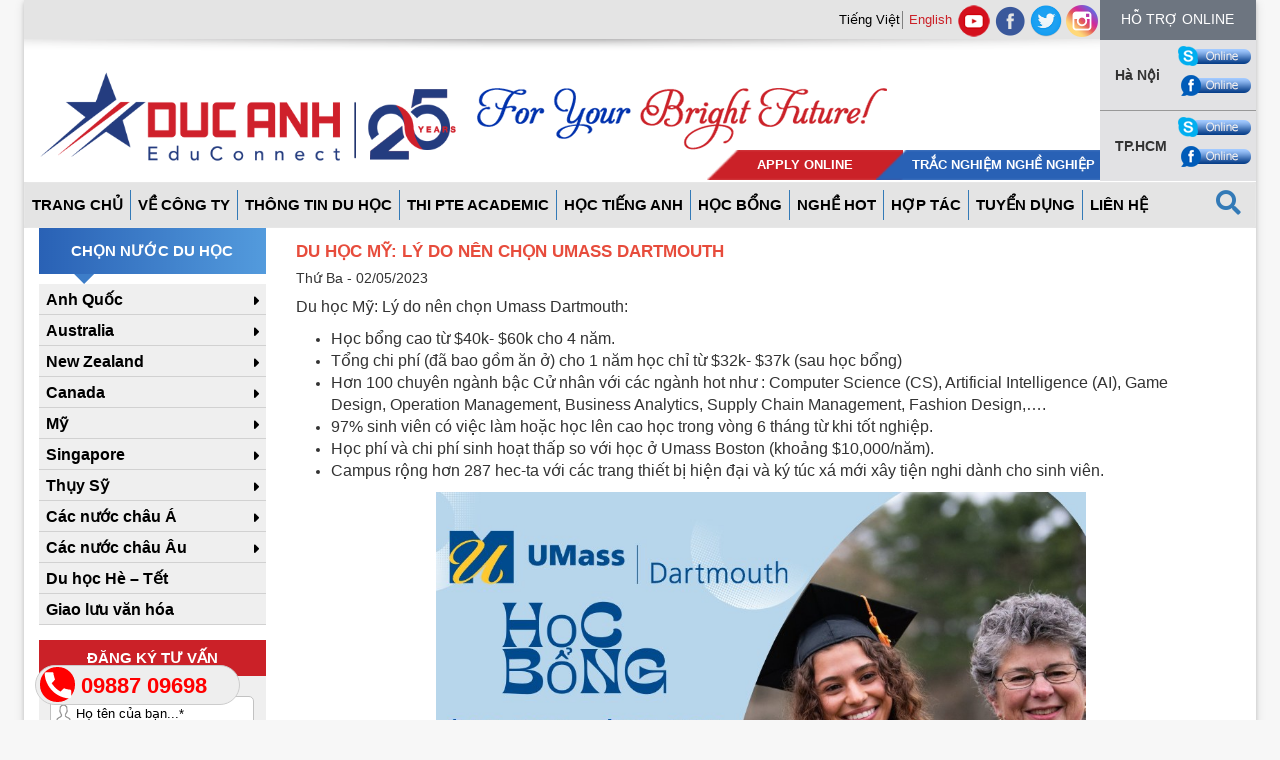

--- FILE ---
content_type: text/html; charset=UTF-8
request_url: https://ducanhduhoc.vn/du-hoc-ly-nen-chon-umass-dartmouth/page/1/
body_size: 23179
content:
<!DOCTYPE html>
<html lang="">
<head>
	<meta charset="utf-8">
	<meta http-equiv="X-UA-Compatible" content="IE=edge">
	<meta name="viewport" content="width=device-width, initial-scale=1">
	<title>Du học Mỹ: Lý do nên chọn Umass Dartmouth</title>

	<!-- Bootstrap CSS -->
	<link rel="stylesheet" href="https://ducanhduhoc.vn/wp-content/themes/zen/asset/css/bootstrap.min.css">
	<link rel="stylesheet" href="https://ducanhduhoc.vn/wp-content/themes/zen/asset/css/fonts/font-awesome.min.css">
	<title>Du học Mỹ: Lý do nên chọn Umass Dartmouth</title>

<!-- Google Tag Manager for WordPress by gtm4wp.com -->
<script data-cfasync="false" data-pagespeed-no-defer>
	var gtm4wp_datalayer_name = "dataLayer";
	var dataLayer = dataLayer || [];
</script>
<!-- End Google Tag Manager for WordPress by gtm4wp.com -->
<!-- This site is optimized with the Yoast SEO plugin v3.7.1 - https://yoast.com/wordpress/plugins/seo/ -->
<link rel="canonical" href="https://ducanhduhoc.vn/du-hoc-ly-nen-chon-umass-dartmouth/" />
<meta property="og:locale" content="vi_VN" />
<meta property="og:type" content="article" />
<meta property="og:title" content="Du học Mỹ: Lý do nên chọn Umass Dartmouth" />
<meta property="og:description" content="Du học Mỹ: Lý do nên chọn Umass Dartmouth: Học bổng cao từ $40k- $60k cho 4 năm. Tổng chi phí (đã bao gồm ăn ở) cho 1 năm học..." />
<meta property="og:url" content="https://ducanhduhoc.vn/du-hoc-ly-nen-chon-umass-dartmouth/" />
<meta property="og:site_name" content="Đức Anh Du Học" />
<meta property="article:publisher" content="https://www.facebook.com/DucAnhAT" />
<meta property="article:section" content="Du học Mỹ" />
<meta property="article:published_time" content="2023-05-02T16:14:19+00:00" />
<meta property="article:modified_time" content="2023-04-26T08:16:52+00:00" />
<meta property="og:updated_time" content="2023-04-26T08:16:52+00:00" />
<meta property="og:image" content="https://ducanhduhoc.vn/wp-content/uploads/2023/04/image_2023_04_17T04_20_57_097Z.png" />
<meta property="og:image:width" content="940" />
<meta property="og:image:height" content="788" />
<meta name="twitter:card" content="summary" />
<meta name="twitter:description" content="Du học Mỹ: Lý do nên chọn Umass Dartmouth: Học bổng cao từ $40k- $60k cho 4 năm. Tổng chi phí (đã bao gồm ăn ở) cho 1 năm học..." />
<meta name="twitter:title" content="Du học Mỹ: Lý do nên chọn Umass Dartmouth" />
<meta name="twitter:site" content="@DuhocDucAnh" />
<meta name="twitter:image" content="https://ducanhduhoc.vn/wp-content/uploads/2023/04/image_2023_04_17T04_20_57_097Z.png" />
<meta name="twitter:creator" content="@DuhocDucAnh" />
<!-- / Yoast SEO plugin. -->

<link rel='dns-prefetch' href='//ajax.googleapis.com' />
<link rel='dns-prefetch' href='//s.w.org' />
<link rel="alternate" type="application/rss+xml" title="Dòng thông tin Đức Anh Du Học &raquo;" href="https://ducanhduhoc.vn/vi/feed/" />
<link rel="alternate" type="application/rss+xml" title="Dòng phản hồi Đức Anh Du Học &raquo;" href="https://ducanhduhoc.vn/vi/comments/feed/" />
<link rel="alternate" type="application/rss+xml" title="Đức Anh Du Học &raquo; Du học Mỹ: Lý do nên chọn Umass Dartmouth Dòng phản hồi" href="https://ducanhduhoc.vn/du-hoc-ly-nen-chon-umass-dartmouth/feed/" />
		<!-- This site uses the Google Analytics by ExactMetrics plugin v7.12.1 - Using Analytics tracking - https://www.exactmetrics.com/ -->
							<script
				src="//www.googletagmanager.com/gtag/js?id=UA-191433798-3"  data-cfasync="false" data-wpfc-render="false" type="text/javascript" async></script>
			<script data-cfasync="false" data-wpfc-render="false" type="text/javascript">
				var em_version = '7.12.1';
				var em_track_user = true;
				var em_no_track_reason = '';
				
								var disableStrs = [
															'ga-disable-UA-191433798-3',
									];

				/* Function to detect opted out users */
				function __gtagTrackerIsOptedOut() {
					for (var index = 0; index < disableStrs.length; index++) {
						if (document.cookie.indexOf(disableStrs[index] + '=true') > -1) {
							return true;
						}
					}

					return false;
				}

				/* Disable tracking if the opt-out cookie exists. */
				if (__gtagTrackerIsOptedOut()) {
					for (var index = 0; index < disableStrs.length; index++) {
						window[disableStrs[index]] = true;
					}
				}

				/* Opt-out function */
				function __gtagTrackerOptout() {
					for (var index = 0; index < disableStrs.length; index++) {
						document.cookie = disableStrs[index] + '=true; expires=Thu, 31 Dec 2099 23:59:59 UTC; path=/';
						window[disableStrs[index]] = true;
					}
				}

				if ('undefined' === typeof gaOptout) {
					function gaOptout() {
						__gtagTrackerOptout();
					}
				}
								window.dataLayer = window.dataLayer || [];

				window.ExactMetricsDualTracker = {
					helpers: {},
					trackers: {},
				};
				if (em_track_user) {
					function __gtagDataLayer() {
						dataLayer.push(arguments);
					}

					function __gtagTracker(type, name, parameters) {
						if (!parameters) {
							parameters = {};
						}

						if (parameters.send_to) {
							__gtagDataLayer.apply(null, arguments);
							return;
						}

						if (type === 'event') {
							
														parameters.send_to = exactmetrics_frontend.ua;
							__gtagDataLayer(type, name, parameters);
													} else {
							__gtagDataLayer.apply(null, arguments);
						}
					}

					__gtagTracker('js', new Date());
					__gtagTracker('set', {
						'developer_id.dNDMyYj': true,
											});
															__gtagTracker('config', 'UA-191433798-3', {"forceSSL":"true","link_attribution":"true"} );
										window.gtag = __gtagTracker;										(function () {
						/* https://developers.google.com/analytics/devguides/collection/analyticsjs/ */
						/* ga and __gaTracker compatibility shim. */
						var noopfn = function () {
							return null;
						};
						var newtracker = function () {
							return new Tracker();
						};
						var Tracker = function () {
							return null;
						};
						var p = Tracker.prototype;
						p.get = noopfn;
						p.set = noopfn;
						p.send = function () {
							var args = Array.prototype.slice.call(arguments);
							args.unshift('send');
							__gaTracker.apply(null, args);
						};
						var __gaTracker = function () {
							var len = arguments.length;
							if (len === 0) {
								return;
							}
							var f = arguments[len - 1];
							if (typeof f !== 'object' || f === null || typeof f.hitCallback !== 'function') {
								if ('send' === arguments[0]) {
									var hitConverted, hitObject = false, action;
									if ('event' === arguments[1]) {
										if ('undefined' !== typeof arguments[3]) {
											hitObject = {
												'eventAction': arguments[3],
												'eventCategory': arguments[2],
												'eventLabel': arguments[4],
												'value': arguments[5] ? arguments[5] : 1,
											}
										}
									}
									if ('pageview' === arguments[1]) {
										if ('undefined' !== typeof arguments[2]) {
											hitObject = {
												'eventAction': 'page_view',
												'page_path': arguments[2],
											}
										}
									}
									if (typeof arguments[2] === 'object') {
										hitObject = arguments[2];
									}
									if (typeof arguments[5] === 'object') {
										Object.assign(hitObject, arguments[5]);
									}
									if ('undefined' !== typeof arguments[1].hitType) {
										hitObject = arguments[1];
										if ('pageview' === hitObject.hitType) {
											hitObject.eventAction = 'page_view';
										}
									}
									if (hitObject) {
										action = 'timing' === arguments[1].hitType ? 'timing_complete' : hitObject.eventAction;
										hitConverted = mapArgs(hitObject);
										__gtagTracker('event', action, hitConverted);
									}
								}
								return;
							}

							function mapArgs(args) {
								var arg, hit = {};
								var gaMap = {
									'eventCategory': 'event_category',
									'eventAction': 'event_action',
									'eventLabel': 'event_label',
									'eventValue': 'event_value',
									'nonInteraction': 'non_interaction',
									'timingCategory': 'event_category',
									'timingVar': 'name',
									'timingValue': 'value',
									'timingLabel': 'event_label',
									'page': 'page_path',
									'location': 'page_location',
									'title': 'page_title',
								};
								for (arg in args) {
																		if (!(!args.hasOwnProperty(arg) || !gaMap.hasOwnProperty(arg))) {
										hit[gaMap[arg]] = args[arg];
									} else {
										hit[arg] = args[arg];
									}
								}
								return hit;
							}

							try {
								f.hitCallback();
							} catch (ex) {
							}
						};
						__gaTracker.create = newtracker;
						__gaTracker.getByName = newtracker;
						__gaTracker.getAll = function () {
							return [];
						};
						__gaTracker.remove = noopfn;
						__gaTracker.loaded = true;
						window['__gaTracker'] = __gaTracker;
					})();
									} else {
										console.log("");
					(function () {
						function __gtagTracker() {
							return null;
						}

						window['__gtagTracker'] = __gtagTracker;
						window['gtag'] = __gtagTracker;
					})();
									}
			</script>
				<!-- / Google Analytics by ExactMetrics -->
				<script type="text/javascript">
			window._wpemojiSettings = {"baseUrl":"https:\/\/s.w.org\/images\/core\/emoji\/11\/72x72\/","ext":".png","svgUrl":"https:\/\/s.w.org\/images\/core\/emoji\/11\/svg\/","svgExt":".svg","source":{"concatemoji":"https:\/\/ducanhduhoc.vn\/wp-includes\/js\/wp-emoji-release.min.js?ver=4.9.26"}};
			!function(e,a,t){var n,r,o,i=a.createElement("canvas"),p=i.getContext&&i.getContext("2d");function s(e,t){var a=String.fromCharCode;p.clearRect(0,0,i.width,i.height),p.fillText(a.apply(this,e),0,0);e=i.toDataURL();return p.clearRect(0,0,i.width,i.height),p.fillText(a.apply(this,t),0,0),e===i.toDataURL()}function c(e){var t=a.createElement("script");t.src=e,t.defer=t.type="text/javascript",a.getElementsByTagName("head")[0].appendChild(t)}for(o=Array("flag","emoji"),t.supports={everything:!0,everythingExceptFlag:!0},r=0;r<o.length;r++)t.supports[o[r]]=function(e){if(!p||!p.fillText)return!1;switch(p.textBaseline="top",p.font="600 32px Arial",e){case"flag":return s([55356,56826,55356,56819],[55356,56826,8203,55356,56819])?!1:!s([55356,57332,56128,56423,56128,56418,56128,56421,56128,56430,56128,56423,56128,56447],[55356,57332,8203,56128,56423,8203,56128,56418,8203,56128,56421,8203,56128,56430,8203,56128,56423,8203,56128,56447]);case"emoji":return!s([55358,56760,9792,65039],[55358,56760,8203,9792,65039])}return!1}(o[r]),t.supports.everything=t.supports.everything&&t.supports[o[r]],"flag"!==o[r]&&(t.supports.everythingExceptFlag=t.supports.everythingExceptFlag&&t.supports[o[r]]);t.supports.everythingExceptFlag=t.supports.everythingExceptFlag&&!t.supports.flag,t.DOMReady=!1,t.readyCallback=function(){t.DOMReady=!0},t.supports.everything||(n=function(){t.readyCallback()},a.addEventListener?(a.addEventListener("DOMContentLoaded",n,!1),e.addEventListener("load",n,!1)):(e.attachEvent("onload",n),a.attachEvent("onreadystatechange",function(){"complete"===a.readyState&&t.readyCallback()})),(n=t.source||{}).concatemoji?c(n.concatemoji):n.wpemoji&&n.twemoji&&(c(n.twemoji),c(n.wpemoji)))}(window,document,window._wpemojiSettings);
		</script>
		<style type="text/css">
img.wp-smiley,
img.emoji {
	display: inline !important;
	border: none !important;
	box-shadow: none !important;
	height: 1em !important;
	width: 1em !important;
	margin: 0 .07em !important;
	vertical-align: -0.1em !important;
	background: none !important;
	padding: 0 !important;
}
</style>
<link rel='stylesheet' id='cnss_font_awesome_css-css'  href='https://ducanhduhoc.vn/wp-content/plugins/easy-social-icons/css/font-awesome/css/all.min.css?ver=5.7.2' type='text/css' media='all' />
<link rel='stylesheet' id='cnss_font_awesome_v4_shims-css'  href='https://ducanhduhoc.vn/wp-content/plugins/easy-social-icons/css/font-awesome/css/v4-shims.min.css?ver=5.7.2' type='text/css' media='all' />
<link rel='stylesheet' id='cnss_css-css'  href='https://ducanhduhoc.vn/wp-content/plugins/easy-social-icons/css/cnss.css?ver=1.0' type='text/css' media='all' />
<link rel='stylesheet' id='dashicons-css'  href='https://ducanhduhoc.vn/wp-includes/css/dashicons.min.css?ver=4.9.26' type='text/css' media='all' />
<link rel='stylesheet' id='wp-jquery-ui-dialog-css'  href='https://ducanhduhoc.vn/wp-includes/css/jquery-ui-dialog.min.css?ver=4.9.26' type='text/css' media='all' />
<link rel='stylesheet' id='contact-form-7-css'  href='https://ducanhduhoc.vn/wp-content/plugins/contact-form-7/includes/css/styles.css?ver=5.0.2' type='text/css' media='all' />
<link rel='stylesheet' id='jquery-ui-theme-css'  href='https://ajax.googleapis.com/ajax/libs/jqueryui/1.11.4/themes/smoothness/jquery-ui.min.css?ver=1.11.4' type='text/css' media='all' />
<link rel='stylesheet' id='jquery-ui-timepicker-css'  href='https://ducanhduhoc.vn/wp-content/plugins/contact-form-7-datepicker/js/jquery-ui-timepicker/jquery-ui-timepicker-addon.min.css?ver=4.9.26' type='text/css' media='all' />
<link rel='stylesheet' id='rs-plugin-settings-css'  href='https://ducanhduhoc.vn/wp-content/plugins/revslider/public/assets/css/settings.css?ver=5.1.5' type='text/css' media='all' />
<style id='rs-plugin-settings-inline-css' type='text/css'>
https://ducanhduhoc.vn/vi/moi-du-trien-lam-du-hoc-toan-cau-3/
</style>
<link rel='stylesheet' id='bg-shce-genericons-css'  href='https://ducanhduhoc.vn/wp-content/plugins/show-hidecollapse-expand/assets/css/genericons/genericons.css?ver=4.9.26' type='text/css' media='all' />
<link rel='stylesheet' id='bg-show-hide-css'  href='https://ducanhduhoc.vn/wp-content/plugins/show-hidecollapse-expand/assets/css/bg-show-hide.css?ver=4.9.26' type='text/css' media='all' />
<link rel='stylesheet' id='toc-screen-css'  href='https://ducanhduhoc.vn/wp-content/plugins/table-of-contents-plus/screen.min.css?ver=2106' type='text/css' media='all' />
<link rel='stylesheet' id='logo_showcase_slick_style-css'  href='https://ducanhduhoc.vn/wp-content/plugins/wp-logo-showcase-responsive-slider-slider/assets/css/slick.css?ver=1.2.5' type='text/css' media='all' />
<link rel='stylesheet' id='logo_showcase_style-css'  href='https://ducanhduhoc.vn/wp-content/plugins/wp-logo-showcase-responsive-slider-slider/assets/css/logo-showcase.css?ver=1.2.5' type='text/css' media='all' />
<script type='text/javascript' src='https://ducanhduhoc.vn/wp-includes/js/jquery/jquery.js?ver=1.12.4'></script>
<script type='text/javascript' src='https://ducanhduhoc.vn/wp-includes/js/jquery/jquery-migrate.min.js?ver=1.4.1'></script>
<script type='text/javascript' src='https://ducanhduhoc.vn/wp-content/plugins/easy-social-icons/js/cnss.js?ver=1.0'></script>
<script type='text/javascript' src='https://ducanhduhoc.vn/wp-content/plugins/google-analytics-dashboard-for-wp/assets/js/frontend-gtag.min.js?ver=7.12.1'></script>
<script data-cfasync="false" data-wpfc-render="false" type="text/javascript" id='exactmetrics-frontend-script-js-extra'>/* <![CDATA[ */
var exactmetrics_frontend = {"js_events_tracking":"true","download_extensions":"doc,pdf,ppt,zip,xls,docx,pptx,xlsx","inbound_paths":"[{\"path\":\"\\\/go\\\/\",\"label\":\"affiliate\"},{\"path\":\"\\\/recommend\\\/\",\"label\":\"affiliate\"}]","home_url":"https:\/\/ducanhduhoc.vn","hash_tracking":"false","ua":"UA-191433798-3","v4_id":""};/* ]]> */
</script>
<script type='text/javascript'>
/* <![CDATA[ */
var ajax_object = {"ajax_url":"https:\/\/ducanhduhoc.vn\/wp-admin\/admin-ajax.php","query_vars":"{\"paged\":\"1\",\"name\":\"du-hoc-ly-nen-chon-umass-dartmouth\"}"};
/* ]]> */
</script>
<script type='text/javascript' src='https://ducanhduhoc.vn/wp-content/plugins/ajax-pagination/ajax-pagination.js?ver=4.9.26'></script>
<script type='text/javascript' src='https://ducanhduhoc.vn/wp-content/plugins/revslider/public/assets/js/jquery.themepunch.tools.min.js?ver=5.1.5'></script>
<script type='text/javascript' src='https://ducanhduhoc.vn/wp-content/plugins/revslider/public/assets/js/jquery.themepunch.revolution.min.js?ver=5.1.5'></script>
<link rel='https://api.w.org/' href='https://ducanhduhoc.vn/wp-json/' />
<link rel="EditURI" type="application/rsd+xml" title="RSD" href="https://ducanhduhoc.vn/xmlrpc.php?rsd" />
<link rel="wlwmanifest" type="application/wlwmanifest+xml" href="https://ducanhduhoc.vn/wp-includes/wlwmanifest.xml" /> 
<meta name="generator" content="WordPress 4.9.26" />
<link rel='shortlink' href='https://ducanhduhoc.vn/?p=97647' />
<link rel="alternate" type="application/json+oembed" href="https://ducanhduhoc.vn/wp-json/oembed/1.0/embed?url=https%3A%2F%2Fducanhduhoc.vn%2Fdu-hoc-ly-nen-chon-umass-dartmouth%2F" />
<link rel="alternate" type="text/xml+oembed" href="https://ducanhduhoc.vn/wp-json/oembed/1.0/embed?url=https%3A%2F%2Fducanhduhoc.vn%2Fdu-hoc-ly-nen-chon-umass-dartmouth%2F&#038;format=xml" />
<style type="text/css">
		ul.cnss-social-icon li.cn-fa-icon a:hover{opacity: 0.7!important;color:#ffffff!important;}
		</style>    <style type="text/css" media="screen">
    You can write your custom CSS here.	#logo-slider-wraper {
            position:relative;	
	}
	.slider-controls {
            position:absolute;
            width:450px;	
            top: 80px !important;
	}
	#logo-slider {
            position: relative;
            width: 450px;
            height: 198px;
            margin: 0; padding: 0;
            overflow: hidden;
            list-style:none;
            background:#FFFFFF;
            text-align:center;
	}
	.slide {
            list-style:none;
            margin:0 !important;
            width:450px !important;
	}
	.slider-controls a {
            height:40px;
            width:40px;
            display:inline-block;
            text-indent:-9000px;
	}
	#prev{
            background:url(https://ducanhduhoc.vn/wp-content/plugins/logo-slider/arrows/arrow1.png) no-repeat center;
            float:right;
            margin-right:-50px;
	}	
	#next{
            background:url(https://ducanhduhoc.vn/wp-content/plugins/logo-slider/arrows/arrow1-prev.png) no-repeat center;
            float:left;
            margin-left:-50px
	}	
    /*
    ===============================================================
        --------------------_ Responsive _--------------------
    ===============================================================
    */
	@media screen and (max-width:320px) {
            #logo-slider-wraper{
                position:relative !important;
                width:52% !important;
                left:42px;
            }
            .slider-controls {
                position: absolute;
                top: 80px;
                left:30px;
                width: 100% !important;
            }
            #logo-slider {
                background:#FFFFFF;
                height: 198px;
                list-style: none outside none;
                margin: 0;
                overflow: hidden;
                padding: 0;
                position: relative;
                width: 110% !important;
            }
            .slide {
                list-style: none outside none;
                margin: 0 !important;
                width: 100% !important;
            }
            #next{
                background:url(https://ducanhduhoc.vn/wp-content/plugins/logo-slider/arrows/arrow1-prev.png) no-repeat center;
                float:left;
                margin-left:-66px !important;
            }
            .logo-img {
                margin-left:32px;
            }
	}
	@media screen and (min-width:321px) and (max-width:480px){
            #logo-slider-wraper{
                position:relative;
                width:35% !important;
            }
            .slider-controls {
                position: absolute;
                top: 80px;
                width: 100% !important;
            }
            #logo-slider {
                background:#FFFFFF;
                height: 198px;
                list-style: none outside none;
                margin: 0;
                overflow: hidden;
                padding: 0;
                position: relative;
                width: 102% !important;
            }
            .slide {
                list-style: none outside none;
                margin: 0 !important;
                width: 100% !important;
            }
	}
	@media screen and (min-width:321px) and (max-width:360px){
            #logo-slider-wraper{
                position:relative;
                width:50% !important;
            }
            .slider-controls {
                position: absolute;
                top: 80px;
                width: 100% !important;
            }
            #logo-slider {
                background:#FFFFFF;
                height: 198px;
                list-style: none outside none;
                margin: 0;
                overflow: hidden;
                padding: 0;
                position: relative;
                width: 100% !important;
            }
            .slide {
                list-style: none outside none;
                margin: 0 !important;
                width: 100% !important;
            }
	}
	@media screen and (min-width:481px) and (max-width:640px){
            #logo-slider-wraper{
                position:relative;
                width:28% !important;
                left:34px !important;
            }
            .slider-controls {
                position: absolute;
                top: 80px;
                width: 100% !important;
            }
            #logo-slider {
                background:#FFFFFF;
                height: 198px;
                list-style: none outside none;
                margin: 0;
                overflow: hidden;
                padding: 0;
                position: relative;
                width: 100% !important;
            }
            .slide {
                list-style: none outside none;
                margin: 0 !important;
                width: 100% !important;
            }
	}
	@media only screen and (min-width:641px) and (max-width:768px){
            #logo-slider-wraper{
                position:relative;
                width:78% !important;
                left:34px !important
            }
            .slider-controls {
                position: absolute;
                top: 80px;
                width: 100% !important;
            }
            #logo-slider {
                background:#FFFFFF;
                height: 198px;
                list-style: none outside none;
                margin: 0;
                overflow: hidden;
                padding: 0;
                position: relative;
                width: 100% !important;
                left:-12px;
            }
            .slide {
                list-style: none outside none;
                margin: 0 !important;
                width: 100% !important;
            }
	}
	@media only screen and (min-width:770px){
            #logo-slider-wraper{
                position:relative;
                width:450px !important;
            }
            .slider-controls {
                position: absolute;
                top: 80px;
                width: 100% !important;
            }
            #logo-slider {
                background:#FFFFFF;
                height: 198px;
                list-style: none outside none;
                margin: 0;
                overflow: hidden;
                padding: 0;
                position: relative;
                width: 100% !important;
            }
            .slide {
                list-style: none outside none;
                margin: 0 !important;
                width: 450px !important;
            }
	}
    </style>	

<!-- Google Tag Manager for WordPress by gtm4wp.com -->
<!-- GTM Container placement set to automatic -->
<script data-cfasync="false" data-pagespeed-no-defer>
	var dataLayer_content = {"pagePostType":"post","pagePostType2":"single-post","pageCategory":["du-hoc-my"],"pagePostAuthor":"admin"};
	dataLayer.push( dataLayer_content );
</script>
<script data-cfasync="false">
(function(w,d,s,l,i){w[l]=w[l]||[];w[l].push({'gtm.start':
new Date().getTime(),event:'gtm.js'});var f=d.getElementsByTagName(s)[0],
j=d.createElement(s),dl=l!='dataLayer'?'&l='+l:'';j.async=true;j.src=
'///gtm.'+'js?id='+i+dl;f.parentNode.insertBefore(j,f);
})(window,document,'script','dataLayer','GTM-TV35BVPR');
</script>
<!-- End Google Tag Manager -->
<!-- End Google Tag Manager for WordPress by gtm4wp.com --><link rel="shortcut icon" href="https://ducanhduhoc.vn/wp-content/themes/zen/images/favicon.ico" />		<style type="text/css">.recentcomments a{display:inline !important;padding:0 !important;margin:0 !important;}</style>
		<meta name="generator" content="Powered by Visual Composer - drag and drop page builder for WordPress."/>
<!--[if lte IE 9]><link rel="stylesheet" type="text/css" href="https://ducanhduhoc.vn/wp-content/plugins/js_composer/assets/css/vc_lte_ie9.min.css" media="screen"><![endif]--><!--[if IE  8]><link rel="stylesheet" type="text/css" href="https://ducanhduhoc.vn/wp-content/plugins/js_composer/assets/css/vc-ie8.min.css" media="screen"><![endif]--><meta name="generator" content="Powered by Slider Revolution 5.1.5 - responsive, Mobile-Friendly Slider Plugin for WordPress with comfortable drag and drop interface." />
<link rel="icon" href="https://ducanhduhoc.vn/wp-content/uploads/2016/09/cropped-favicon-32x32.png" sizes="32x32" />
<link rel="icon" href="https://ducanhduhoc.vn/wp-content/uploads/2016/09/cropped-favicon-192x192.png" sizes="192x192" />
<link rel="apple-touch-icon-precomposed" href="https://ducanhduhoc.vn/wp-content/uploads/2016/09/cropped-favicon-180x180.png" />
<meta name="msapplication-TileImage" content="https://ducanhduhoc.vn/wp-content/uploads/2016/09/cropped-favicon-270x270.png" />
<noscript><style type="text/css"> .wpb_animate_when_almost_visible { opacity: 1; }</style></noscript>
	<!-- HTML5 Shim and Respond.js IE8 support of HTML5 elements and media queries -->
	<!-- WARNING: Respond.js doesn't work if you view the page via file:// -->
		<!--[if lt IE 9]>
			<script src="https://oss.maxcdn.com/libs/html5shiv/3.7.0/html5shiv.js"></script>
			<script src="https://oss.maxcdn.com/libs/respond.js/1.4.2/respond.min.js"></script>
			<![endif]-->
						<script type="text/javascript">
				var zregister = "Chi tiết"			</script>
			<!-- <script type="text/javascript">

				window.setTimeout(function() {

					$zopim.livechat.button.show();

					$zopim.livechat.window.show();

					$zopim.livechat.bubble.show();

					//You can add more APIs on this line

					}, 10000); //time’s in milliseconds - 30 seconds = 30000
			</script> -->
	
			<!-- Google Tag Manager -->
			<script>(function(w,d,s,l,i){w[l]=w[l]||[];w[l].push({'gtm.start':
			new Date().getTime(),event:'gtm.js'});var f=d.getElementsByTagName(s)[0],
			j=d.createElement(s),dl=l!='dataLayer'?'&l='+l:'';j.async=true;j.src=
			'https://www.googletagmanager.com/gtm.js?id='+i+dl;f.parentNode.insertBefore(j,f);
			})(window,document,'script','dataLayer','GTM-KR5MTN3');</script>
			<!-- End Google Tag Manager -->
	
		</head>
		<body		     		     		     		     		     		     		     		     		     		     		     		     		     		     		     		     		     		     		     		     	class="post-template-default single single-post postid-97647 single-format-standard wp-custom-logo wpb-js-composer js-comp-ver-4.12 vc_responsive" style="display:none; position: relative;"  data-spy="scroll" data-target=".navbar" data-offset="50">
			
			<!-- Google Tag Manager (noscript) -->
			<noscript><iframe src="https://www.googletagmanager.com/ns.html?id=GTM-KR5MTN3"
			height="0" width="0" style="display:none;visibility:hidden"></iframe></noscript>
			<!-- End Google Tag Manager (noscript) -->
			
			<div class="arrow-back" style="position: fixed; bottom: 25px; right: 15px; z-index: 2; font-size: 40px;"><a href="#header-top"><i class="fa fa-arrow-circle-o-up" aria-hidden="true"></i></a></div>
			<div class="fix_tel">
				<div class="ring-alo-phone ring-alo-green ring-alo-show" id="ring-alo-phoneIcon" style="right: 150px; bottom: -12px;">
					<div class="ring-alo-ph-circle"></div>
					<div class="ring-alo-ph-circle-fill"></div>
					<div class="ring-alo-ph-img-circle">
						<a href="tel:09887 09698" class="phonering-alo-ph-img-circle" data-wpel-link="internal">
							<img class="lazy" src="[data-uri]" alt="<php _e('Click to Call','call-now'); ?>">
						</a>
					</div>

				</div>
				<a href="tel:09887 09698" class="phonering-alo-ph-img-circle" data-wpel-link="internal">
					<div class="tel">
						<p class="fone">09887 09698</p>
					</div>
				</a>
			</div>

			<div class="phone-mobile">
				<a href="tel:09887 09698" data-wpel-link="internal"><img class="mobile-phone" src="https://ducanhduhoc.vn/wp-content/themes/zen/asset/img/phone-flat.png"></a>
			</div>

			<div class="container all-page-container">
				<div class="row header" id="header-top">
					<div class="col-xs-12 col-sm-10 h-left">
						<div class="row top-sidebar">
							<ul class="z-sidebar">
								<li id="polylang-2" class="widget widget_polylang"><ul>
	<li class="lang-item lang-item-3 lang-item-vi lang-item-first current-lang no-translation"><a lang="vi" hreflang="vi" href="https://ducanhduhoc.vn/vi/trang-chu/" data-wpel-link="internal">Tiếng Việt</a></li>
	<li class="lang-item lang-item-6 lang-item-en no-translation"><a lang="en-US" hreflang="en-US" href="https://ducanhduhoc.vn/en/home-page-2/" data-wpel-link="internal">English</a></li>
</ul>
</li>
								<li id="cnss_widget-2" class="widget widget_cnss_widget"><ul id="" class="cnss-social-icon " style="text-align:center;"><li class="cn-fa-youtube" style="display:inline-block;"><a class="" target="_blank" href="https://www.youtube.com/user/DucAnhAT" title="youtube" style=""><img src="https://ducanhduhoc.vn/wp-content/uploads/2018/12/youtube-logo-icon.png" border="0" width="32" height="32" alt="youtube" title="youtube" style="margin:2px;" /></a></li><li class="cn-fa-facebook" style="display:inline-block;"><a class="" target="_blank" href="https://www.facebook.com/DucAnhAT" title="facebook" style=""><img src="https://ducanhduhoc.vn/wp-content/uploads/2016/08/facebook_circle_color-128.png" border="0" width="32" height="32" alt="facebook" title="facebook" style="margin:2px;" /></a></li><li class="cn-fa-twitter" style="display:inline-block;"><a class="" target="_blank" href="https://twitter.com/DuhocDucAnh" title="twitter" style=""><img src="https://ducanhduhoc.vn/wp-content/uploads/2016/08/icon256.png" border="0" width="32" height="32" alt="twitter" title="twitter" style="margin:2px;" /></a></li><li class="cn-fa-instagram" style="display:inline-block;"><a class="" target="_blank" href="https://www.instagram.com/ducanhduhoc_since2000/" title="Instagram" style=""><img src="https://ducanhduhoc.vn/wp-content/uploads/2018/05/instagram-1.png" border="0" width="32" height="32" alt="Instagram" title="Instagram" style="margin:2px;" /></a></li></ul></li>
							</ul>
						</div>
						<div class="row z-logo">
							<div class="col-xs-12 col-sm-5 left">
																<a href="https://ducanhduhoc.vn/vi/trang-chu" data-wpel-link="internal"><img class="img-responsive" src="https://ducanhduhoc.vn/wp-content/uploads/2025/03/cropped-logo-25-nam.png "></a>
							</div>
							<div class="col-xs-12 col-sm-7 right">
								<img class="img-responsive" src="https://ducanhduhoc.vn/wp-content/uploads/2016/10/foryou-1.png">
																<ul class="job">
									<li class="one">
										<a href="https://ducanhduhoc.vn/vi/nop-ho-so-online/" data-wpel-link="internal"><p>Apply Online</p></a>
									</li>
									<li class="two">
										<a href="https://ducanhduhoc.vn/vi/trac-nghiem-nghe-nghiep/" data-wpel-link="internal"><p>Trắc nghiệm nghề nghiệp</p></a>
									</li>
								</ul>
							</div>

						</div>
					</div>
					<div class="col-xs-12 col-sm-2 h-right">
						<div class="row suport-titile">
							<h5 class="text-center">Hỗ trợ online</h5>
						</div>
						<div class="suport-content">
							<div class="row hanoi">
								<div class="col-xs-6 z-title">Hà Nội</div>
								<div class="col-xs-6 z-content">
									<a href="skype:lucyhn8899?chat" data-wpel-link="internal"> <img src="https://ducanhduhoc.vn/wp-content/themes/zen/asset/img/skype.png" alt="skype" class="img-img-responsive"> </a>
									<a href="https://www.facebook.com/DucAnhAT" target="_blank" data-wpel-link="external" rel="follow external noopener noreferrer"><img src="https://ducanhduhoc.vn/wp-content/themes/zen/asset/img/facebook.png" alt="facebook" class="img-img-responsive"></a>
									<!-- <a href="skype:dahn.australia?chat" data-wpel-link="internal"> <img src="/asset/img/skype.png" alt="skype" class="img-img-responsive"> </a> -->
									<!-- <a href="https://www.facebook.com/messages/DucAnhAT" target="_blank" data-wpel-link="external" rel="follow external noopener noreferrer"><img src="/asset/img/facebook.png" alt="facebook" class="img-img-responsive"></a> -->
								</div>
							</div>
							<div class="row tphcm">
								<div class="col-xs-6 z-title">TP.HCM</div>
								<div class="col-xs-6 z-content">
									<a href="da.oassistant" data-wpel-link="internal"> <img src="https://ducanhduhoc.vn/wp-content/themes/zen/asset/img/skype.png" alt="skype" class="img-img-responsive"> </a>
									<a href="https://www.facebook.com/DucAnhAT" target="_blank" data-wpel-link="external" rel="follow external noopener noreferrer"><img src="https://ducanhduhoc.vn/wp-content/themes/zen/asset/img/facebook.png" alt="facebook" class="img-img-responsive"></a>
						<!-- <a href="skype:dahcm.australia?chat" data-wpel-link="internal"> <img src="/asset/img/skype.png" alt="skype" class="img-img-responsive"> </a>
						<a href="https://www.facebook.com/messages/DucAnhAT" target="_blank" data-wpel-link="external" rel="follow external noopener noreferrer"><img src="/asset/img/facebook.png" alt="facebook" class="img-img-responsive"></a> -->
					</div>
				</div>
			</div>

		</div>
	</div>
	<div class="row nav">
		<nav class="navbar navbar-default" role="navigation">
			<!-- Brand and toggle get grouped for better mobile display -->
			<div class="navbar-header">
				<button type="button" class="navbar-toggle" data-toggle="collapse" data-target="#bs-example-navbar-collapse-1">
					<span class="sr-only">Toggle navigation</span>
					<span class="icon-bar"></span>
					<span class="icon-bar"></span>
					<span class="icon-bar"></span>
				</button>
				<a class="navbar-brand nav-title-mobi" href="https://ducanhduhoc.vn/vi/trang-chu" data-wpel-link="internal">
					Đức Anh Du Học				</a>
			</div>

			<div id="bs-example-navbar-collapse-1" class="collapse navbar-collapse"><ul id="menu-primary-menu-tieng-viet" class="nav navbar-nav"><li id="menu-item-63" class="menu-item menu-item-type-post_type menu-item-object-page menu-item-home menu-item-63"><a href="https://ducanhduhoc.vn/vi/trang-chu/" data-wpel-link="internal">Trang Chủ</a></li>
<li id="menu-item-64" class="z-vecongty menu-item menu-item-type-post_type menu-item-object-page menu-item-has-children menu-item-64dropdown"><a href="https://ducanhduhoc.vn/vi/ve-cong-ty/" data-toggle="z-dropdown" class="z-dropdown-toggle" aria-haspopup="true" data-wpel-link="internal">Về công ty <span class="caret"></span></a>
<ul role="menu" class=" dropdown-menu">
	<li id="menu-item-41528" class="z-phapnhan menu-item menu-item-type-custom menu-item-object-custom menu-item-41528"><a href="/vi/ve-cong-ty?section=phapnhan" data-wpel-link="internal">Pháp nhân</a></li>
	<li id="menu-item-42841" class="menu-item menu-item-type-custom menu-item-object-custom menu-item-42841"><a href="/vi/ve-cong-ty?section=bangiamdoc" data-wpel-link="internal">Ban giám đốc</a></li>
	<li id="menu-item-90815" class="menu-item menu-item-type-custom menu-item-object-custom menu-item-90815"><a href="/vi/ve-cong-ty?section=linhvuc" data-wpel-link="internal">Lĩnh vực &#8211; Mục tiêu kinh doanh</a></li>
	<li id="menu-item-42852" class="menu-item menu-item-type-custom menu-item-object-custom menu-item-42852"><a href="/vi/ve-cong-ty?section=tonchilamviec" data-wpel-link="internal">Tôn chỉ làm việc</a></li>
	<li id="menu-item-42853" class="menu-item menu-item-type-custom menu-item-object-custom menu-item-42853"><a href="/vi/ve-cong-ty?section=thanhtuucongty" data-wpel-link="internal">Thành tựu công ty</a></li>
	<li id="menu-item-42854" class="menu-item menu-item-type-custom menu-item-object-custom menu-item-42854"><a href="/vi/ve-cong-ty?section=cacvanphong" data-wpel-link="internal">Các văn phòng</a></li>
	<li id="menu-item-42855" class="menu-item menu-item-type-custom menu-item-object-custom menu-item-42855"><a href="/vi/ve-cong-ty?section=nhanvien" data-wpel-link="internal">Nhân viên</a></li>
	<li id="menu-item-42856" class="menu-item menu-item-type-custom menu-item-object-custom menu-item-42856"><a href="/vi/ve-cong-ty?section=giolamviec" data-wpel-link="internal">Giờ làm việc</a></li>
	<li id="menu-item-42857" class="menu-item menu-item-type-custom menu-item-object-custom menu-item-42857"><a href="/vi/ve-cong-ty?section=ducanhattheothoigian" data-wpel-link="internal">Đức Anh &#8211; Cùng thời gian</a></li>
</ul>
</li>
<li id="menu-item-42903" class="menu-item menu-item-type-post_type menu-item-object-page menu-item-has-children menu-item-42903dropdown"><a href="https://ducanhduhoc.vn/vi/thong-tin-du-hoc/" data-toggle="z-dropdown" class="z-dropdown-toggle" aria-haspopup="true" data-wpel-link="internal">Thông tin du học <span class="caret"></span></a>
<ul role="menu" class=" dropdown-menu">
	<li id="menu-item-42924" class="menu-item menu-item-type-custom menu-item-object-custom menu-item-42924"><a href="/vi/thong-tin-du-hoc/?section=lydosudungdichvu" data-wpel-link="internal">Lý do chọn sử dụng dịch vụ tại công ty Đức Anh</a></li>
	<li id="menu-item-42904" class="menu-item menu-item-type-custom menu-item-object-custom menu-item-42904"><a href="/vi/thong-tin-du-hoc/?section=dichvuduhoctaiducanh" data-wpel-link="internal">Dịch vụ du học tại Đức Anh</a></li>
	<li id="menu-item-42905" class="menu-item menu-item-type-custom menu-item-object-custom menu-item-42905"><a href="/vi/thong-tin-du-hoc/?section=chuanbichoduhoc" data-wpel-link="internal">Chuẩn bị cho du học</a></li>
	<li id="menu-item-98873" class="menu-item menu-item-type-custom menu-item-object-custom menu-item-98873"><a href="https://ducanhduhoc.vn/vi/cach-qui-doi-diem-gpa-chu-nhung-dieu-can-biet/" data-wpel-link="internal">Cách quy đổi điểm GPA</a></li>
	<li id="menu-item-42906" class="menu-item menu-item-type-custom menu-item-object-custom menu-item-42906"><a href="https://ducanhduhoc.vn/vi/thong-tin-du-hoc/?section=hocbonghaytutuc#HOC_BONG_HAY_TU_TUC" data-wpel-link="internal">Học bổng hay tự túc</a></li>
	<li id="menu-item-42907" class="menu-item menu-item-type-custom menu-item-object-custom menu-item-42907"><a href="/vi/thong-tin-du-hoc/?section=chonnganhhocvachuongtrinhhoc" data-wpel-link="internal">Chọn ngành học và chương trình học</a></li>
	<li id="menu-item-42908" class="menu-item menu-item-type-custom menu-item-object-custom menu-item-42908"><a href="/vi/thong-tin-du-hoc/?section=chiphiduhocvacachchitieu" data-wpel-link="internal">Chi phí du học và cách chi tiêu</a></li>
	<li id="menu-item-42909" class="menu-item menu-item-type-custom menu-item-object-custom menu-item-42909"><a href="/vi/thong-tin-du-hoc/?section=vieclamvadinhcutainuocngoai" data-wpel-link="internal">Việc làm và định cư tại nước ngoài</a></li>
	<li id="menu-item-42910" class="menu-item menu-item-type-custom menu-item-object-custom menu-item-42910"><a href="/vi/thong-tin-du-hoc/?section=hotroduhocsinh" data-wpel-link="internal">Hỗ trợ du học sinh</a></li>
	<li id="menu-item-42911" class="menu-item menu-item-type-custom menu-item-object-custom menu-item-42911"><a href="/vi/thong-tin-du-hoc/?section=huongdantruockhilenduong" data-wpel-link="internal">Hướng dẫn trước khi lên đường</a></li>
</ul>
</li>
<li id="menu-item-41513" class="menu-item menu-item-type-custom menu-item-object-custom menu-item-41513"><a target="_blank" href="http://pteatest.ducanh.edu.vn/" data-wpel-link="external" rel="follow external noopener noreferrer">THI PTE ACADEMIC</a></li>
<li id="menu-item-41514" class="menu-item menu-item-type-custom menu-item-object-custom menu-item-41514"><a target="_blank" href="https://pteatest.ducanh.edu.vn/luyen-thi-pearson-l4.html" data-wpel-link="external" rel="follow external noopener noreferrer">Học tiếng anh</a></li>
<li id="menu-item-68" class="menu-item menu-item-type-post_type menu-item-object-page menu-item-68"><a href="https://ducanhduhoc.vn/vi/hoc-bong-du-hoc/" data-wpel-link="internal">Học bổng</a></li>
<li id="menu-item-402" class="menu-item menu-item-type-taxonomy menu-item-object-category menu-item-402"><a href="https://ducanhduhoc.vn/vi/du-hoc-nhung-nganh-nghe-hot-nhat/" data-wpel-link="internal">Nghề hot</a></li>
<li id="menu-item-42745" class="z-hoptac menu-item menu-item-type-post_type menu-item-object-page menu-item-42745"><a href="https://ducanhduhoc.vn/vi/hop-tac-du-hoc/" data-wpel-link="internal">Hợp tác</a></li>
<li id="menu-item-44341" class="menu-item menu-item-type-post_type menu-item-object-page menu-item-44341"><a href="https://ducanhduhoc.vn/vi/trang-tuyen-dung/" data-wpel-link="internal">Tuyển dụng</a></li>
<li id="menu-item-71" class="menu-item menu-item-type-post_type menu-item-object-page menu-item-71"><a href="https://ducanhduhoc.vn/vi/lien-he/" data-wpel-link="internal">Liên hệ</a></li>
</ul></div>		</nav>
		<div class="search">
			<a href="javascript:void(0)" id="show-search" data-wpel-link="internal"><i class="fa fa-search" aria-hidden="true"></i></a>
			
<form role="search" method="get" class="search-form" action="https://ducanhduhoc.vn/vi/">
	<label>
		<span class="screen-reader-text">Search for:</span>
		<input type="search" class="search-field" placeholder="Search &hellip;" value="" name="s" />
	</label>
	<button type="submit" class="search-submit"><span class="screen-reader-text">Search</span></button>
</form>

		</div>
	</div><div id="postPage">
	<div class="row" id="content-page">
	    <div id="main-content" class="col-xs-12 col-sm-8 col-sm-push-4">
	        <h1 class="page-title">Du học Mỹ: Lý do nên chọn Umass Dartmouth</h1>
            <h5 class="date-single">Thứ Ba - 02/05/2023</h5>
	        	               <div class="" data-block="true" data-editor="5qnq9" data-offset-key="8pme-0-0">
<div class="_1mf _1mj" data-offset-key="8pme-0-0" data-auto-logging-id="f3b0a5e0f63516"><span style="font-size: 12pt;" data-offset-key="8pme-0-0">Du học Mỹ: Lý do nên chọn Umass Dartmouth:</span></div>
</div>
<p><span style="font-size: 12pt;"><span id="more-97647"></span></span></p>
<div class="" data-block="true" data-editor="5qnq9" data-offset-key="57nb3-0-0">
<ul>
<li class="_1mf _1mj" data-offset-key="57nb3-0-0" data-auto-logging-id="f21889821153b78"><span style="font-size: 12pt;" data-offset-key="57nb3-0-0">Học bổng cao từ $40k- $60k cho 4 năm.</span></li>
<li class="_1mf _1mj" data-offset-key="57nb3-0-0" data-auto-logging-id="f21889821153b78"><span style="font-size: 12pt;">Tổng chi phí (đã bao gồm ăn ở) cho 1 năm học chỉ từ $32k- $37k (sau học bổng)</span></li>
<li class="_1mf _1mj" data-offset-key="57nb3-0-0" data-auto-logging-id="f21889821153b78"><span style="font-size: 12pt;">Hơn 100 chuyên ngành bậc Cử nhân với các ngành hot như : Computer Science (CS), Artificial Intelligence (AI), Game Design, Operation Management, Business Analytics, Supply Chain Management, Fashion Design,&#8230;.</span></li>
<li class="_1mf _1mj" data-offset-key="57nb3-0-0" data-auto-logging-id="f21889821153b78"><span style="font-size: 12pt;">97% sinh viên có việc làm hoặc học lên cao học trong vòng 6 tháng từ khi tốt nghiệp.</span></li>
<li class="_1mf _1mj" data-offset-key="57nb3-0-0" data-auto-logging-id="f21889821153b78"><span style="font-size: 12pt;">Học phí và chi phí sinh hoạt thấp so với học ở Umass Boston (khoảng $10,000/năm).</span></li>
<li class="_1mf _1mj" data-offset-key="57nb3-0-0" data-auto-logging-id="f21889821153b78"><span style="font-size: 12pt;">Campus rộng hơn 287 hec-ta với các trang thiết bị hiện đại và ký túc xá mới xây tiện nghi dành cho sinh viên.</span></li>
</ul>
</div>
<div class="" data-block="true" data-editor="5qnq9" data-offset-key="bak92-0-0">
<div data-offset-key="bak92-0-0"><span style="font-size: 12pt;"><img class="aligncenter wp-image-97648" src="https://ducanhduhoc.vn/wp-content/uploads/2023/04/image_2023_04_17T04_20_57_097Z.png" alt="" width="650" height="545" srcset="https://ducanhduhoc.vn/wp-content/uploads/2023/04/image_2023_04_17T04_20_57_097Z.png 940w, https://ducanhduhoc.vn/wp-content/uploads/2023/04/image_2023_04_17T04_20_57_097Z-216x181.png 216w" sizes="(max-width: 650px) 100vw, 650px" /></span></div>
<div class="_1mf _1mj" data-offset-key="bak92-0-0"><span style="font-size: 12pt;"><strong>Ranking tốt:</strong></span></div>
</div>
<div class="" data-block="true" data-editor="5qnq9" data-offset-key="6p9h4-0-0">
<ul>
<li class="_1mf _1mj" data-offset-key="6p9h4-0-0" data-auto-logging-id="f2513a871d18958"><span style="font-size: 12pt;" data-offset-key="6p9h4-0-0">Top 20% of World Universities.</span></li>
<li class="_1mf _1mj" data-offset-key="6p9h4-0-0" data-auto-logging-id="f2513a871d18958"><span style="font-size: 12pt;">Top 28% for Undergraduate Business schools in the US. AACSB-accredited Charlton College of Business Education.</span></li>
<li class="_1mf _1mj" data-offset-key="6p9h4-0-0" data-auto-logging-id="f2513a871d18958"><span style="font-size: 12pt;">#2 best public university in Masachussets (for social mobility).</span></li>
<li class="_1mf _1mj" data-offset-key="6p9h4-0-0" data-auto-logging-id="f2513a871d18958"><span style="font-size: 12pt;">#2 ngành Animation.</span></li>
<li class="_1mf _1mj" data-offset-key="6p9h4-0-0" data-auto-logging-id="f2513a871d18958"><span style="font-size: 12pt;">#172 ngành Khoa học máy tính. (Computer Science).</span></li>
<li class="_1mf _1mj" data-offset-key="6p9h4-0-0" data-auto-logging-id="f2513a871d18958"><span style="font-size: 12pt;">Top 14% of Nursing programs in the US.</span></li>
<li class="_1mf _1mj" data-offset-key="6p9h4-0-0" data-auto-logging-id="f2513a871d18958"><span style="font-size: 12pt;">Trường kinh doanh Charlton College của UmassD vinh dự được Hiệp Hội AACSB công nhận là 1 trong top 5% trường có khoá MBA tốt nhất tại Mỹ!</span></li>
<li class="_1mf _1mj" data-offset-key="6p9h4-0-0" data-auto-logging-id="f2513a871d18958"><span style="font-size: 12pt;">Vị trí thuận tiện (15 phút đến biển, 1h đến Boston và gần 3 sân bay quốc tế lớn)</span></li>
</ul>
</div>
<div class="" data-block="true" data-editor="5qnq9" data-offset-key="et7mt-0-0"></div>
<div class="" data-block="true" data-editor="5qnq9" data-offset-key="bq0t7-0-0">
<p><span style="font-size: 12pt;">Là đại diện tuyển sinh ủy quyền của NHIỀU trường tại Mỹ, đồng thời là một trong những công ty tư vấn du học TOP về chất lượng dịch vụ với du học sinh, chúng tôi sẽ hỗ trợ tốt nhất để bạn du học thành công. Lưu ý rằng, tỉ lệ visa Mỹ của chúng tôi trong nhiều năm luôn giữ 98% – rất hiệu quả.</span></p>
<p><span style="font-size: 12pt;"><strong>Công ty Đức Anh hỗ trợ các bạn, các việc sau:</strong></span></p>
<ul>
<li><span style="font-size: 12pt;">Tư vấn chọn trường/ chọn ngành;</span></li>
<li><span style="font-size: 12pt;">Check xem bạn đủ điều kiện vào học ngành bạn muốn hay không;</span></li>
<li><span style="font-size: 12pt;">Xin học;</span></li>
<li><span style="font-size: 12pt;">Xin học bổng nếu bạn đủ điều kiện- rất hiệu quả;</span></li>
<li><span style="font-size: 12pt;">Xin visa du học- tỷ lệ visa của chúng tôi tốt nhất nhì Việt Nam;</span></li>
<li><span style="font-size: 12pt;">Luyện và tổ chức thi chứng chỉ tiếng Anh quốc tế PTE A (<a href="https://pteatest.ducanh.edu.vn/" target="_blank" rel="follow external noopener noreferrer" data-wpel-link="external">pteatest.ducanh.edu.vn/)</a> thay thế cho IELTS/ TOEFL để bạn du học nhanh chóng, thuận tiện;</span></li>
<li><span style="font-size: 12pt;">Luyện IELTS và PTE A/ TOEFL cho bạn;</span></li>
<li><span style="font-size: 12pt;">Bố trí nhà ở/ đón/ bảo hiểm y tế…;</span></li>
<li><span style="font-size: 12pt;">Hỗ trợ bạn trong suốt quá trình du học tại nước ngoài.</span></li>
</ul>
<p><span style="font-size: 12pt;">Vui lòng xem thêm thông tin CÁC THÀNH TỰU của chúng tôi <a href="http://ducanhduhoc.vn/vi/ve-cong-ty/?section=thanhtuucongty" data-wpel-link="internal">tại đây</a>, để hiểu, chúng tôi đã, đang và sẽ làm những điều tốt nhất nhằm hỗ trợ các bạn du học thành công!</span></p>
<p><span style="font-size: 12pt;"><strong>Chi tiết về thủ tục xin học, học bổng, visa du học và các vấn đề liên quan, vui lòng liên hệ:</strong></span></p>
<p><span style="font-size: 12pt;"><strong>CÔNG TY TƯ VẤN DU HỌC ĐỨC ANH</strong></span></p>
<ul>
<li><span style="font-size: 12pt;">Hà Nội: 54-56 Tuệ Tĩnh, Tel: 024 3971 6229</span></li>
<li><span style="font-size: 12pt;">HCM: 172 Bùi Thị Xuân, Q.1, Tel: 028 3929 3995</span></li>
<li><span style="font-size: 12pt;">Vinh: 63 Hải Thượng Lãn Ông, P. Hà Huy Tập, Tel: 023 8358 5866</span></li>
<li><span style="font-size: 12pt;">Quảng Ngãi: 1 Trần Thị Hiệp, P. Nghĩa Chánh, Tel: 025 5247 1068</span></li>
<li><span style="font-size: 12pt;">Viên Chăn: Tòa nhà Iconic, Phonxay, Saysettha, Lào, Tel: +85 620 592 99359</span></li>
<li><span style="font-size: 12pt;">Hotline chung: 09887 09698, 09630 49860</span></li>
<li><span style="font-size: 12pt;">Email: <a href="mailto:duhoc@ducanh.edu.vn">duhoc@ducanh.edu.vn</a></span></li>
<li><span style="font-size: 12pt;">Website: <a href="http://ducanhduhoc.vn/" data-wpel-link="internal">ducanhduhoc.vn/</a></span></li>
</ul>
<p><span style="font-size: 12pt;"><strong>ĐỨC ANH EduConnect:</strong></span></p>
<ul>
<li><span style="font-size: 12pt;">Chuyên nghiệp, minh bạch, hiệu quả trong tư vấn du học đi Anh, Úc, Mỹ, New Zealand, Canada, Hà Lan, Thụy Sỹ, Singapore, Malaysia, Nhật Bản;</span></li>
<li><span style="font-size: 12pt;">Tổ chức thi chứng chỉ tiếng Anh PTE Academic, điểm thi PTE Academic tương đương và thay thế cho IELTS- TOEFL trong du học, việc làm, định cư;</span></li>
<li><span style="font-size: 12pt;">Đào tạo tiếng Anh học thuật, tiếng Anh chuyên ngành cao cấp tại Việt Nam.</span></li>
</ul>
</div>
	        	                    <div class="related-article">
            	<h2 class="z-title">Bài viết liên quan</h2>
            	                    <div class="col-xs-12 col-sm-6 list-post">
		    			<div class="col-xs-4 img">
		    			<img src="https://ducanhduhoc.vn/wp-content/uploads/2025/12/My-a1-133x88.jpg" class="img-responsive"/>
		    			</div>
		    			<div class="col-xs-8 text">
		    			<a href="https://ducanhduhoc.vn/trai-2026-kham-pha-san-francisco-thung-lung-silicon/" data-wpel-link="internal"><h5>TRẠI HÈ MỸ 2026: KHÁM PHÁ SAN FRANCISCO &#038; THUNG LŨNG SILICON</h5></a>
		    			<p>Công ty tư vấn du học Đức Anh phối hợp cùng ABC Education Group giới thiệu chương trình Trại hè Mỹ 2026 tại thành phố công nghệ và văn hóa&#8230;</p>
		    			</div>
		    		</div>
                                        <div class="col-xs-12 col-sm-6 list-post">
		    			<div class="col-xs-4 img">
		    			<img src="https://ducanhduhoc.vn/wp-content/uploads/2019/11/Yellow-Blue-Simple-Real-Estate-Blog-Banner-1-133x88.png" class="img-responsive"/>
		    			</div>
		    			<div class="col-xs-8 text">
		    			<a href="https://ducanhduhoc.vn/review-cac-truong-quan-tri-khach-san-du-lich-pho-bien-nhat-tren-gioi/" data-wpel-link="internal"><h5>Review các trường Quản trị khách sạn- du lịch phổ biến nhất trên thế giới</h5></a>
		    			<p>Với cơ hội việc làm toàn cầu và không chỉ bó hẹp trong ngành khách sạn du lịch, sinh viên tốt nghiệp ngành này dễ dàng thành công hơn trong&#8230;</p>
		    			</div>
		    		</div>
                                        <div class="col-xs-12 col-sm-6 list-post">
		    			<div class="col-xs-4 img">
		    			<img src="https://ducanhduhoc.vn/wp-content/uploads/2025/10/miami-2-133x88.jpg" class="img-responsive"/>
		    			</div>
		    			<div class="col-xs-8 text">
		    			<a href="https://ducanhduhoc.vn/miami-university/" data-wpel-link="internal"><h5>Miami University &#8211; TOP 50 trường Đại học công lập Mỹ LÀM VIỆC CÙNG CÔNG TY TƯ VẤN DU HỌC ĐỨC ANH</h5></a>
		    			<p>Tuần này, đại diện công ty Đức Anh EduConnect đã có buổi làm việc và trao đổi trực tiếp với đại diện Miami University &#8211; trường đại học công lập&#8230;</p>
		    			</div>
		    		</div>
                                        <div class="col-xs-12 col-sm-6 list-post">
		    			<div class="col-xs-4 img">
		    			<img src="https://ducanhduhoc.vn/wp-content/uploads/2025/10/Florida-International-University-FIU-–-tiếp-tục-bứt-phá-trên-bảng-xếp-hạng-quốc-gia-Mỹ-133x88.jpg" class="img-responsive"/>
		    			</div>
		    			<div class="col-xs-8 text">
		    			<a href="https://ducanhduhoc.vn/florida-international-university-fiu-tiep-tuc-pha-tren-bang-xep-hang-quoc-gia/" data-wpel-link="internal"><h5>Florida International University (FIU) – tiếp tục bứt phá trên bảng xếp hạng quốc gia Mỹ!</h5></a>
		    			<p>Tin vui cho các bạn đang nhắm đến điểm đến du học tại bang Florida sôi động bậc nhất nước Mỹ – Florida International University (FIU) tiếp tục khẳng định&#8230;</p>
		    			</div>
		    		</div>
                                        <div class="col-xs-12 col-sm-6 list-post">
		    			<div class="col-xs-4 img">
		    			<img src="https://ducanhduhoc.vn/wp-content/uploads/2025/09/Algonquin-College-133x88.png" class="img-responsive"/>
		    			</div>
		    			<div class="col-xs-8 text">
		    			<a href="https://ducanhduhoc.vn/mien-phi-phi-nop-ho-vao-algonquin-college-cung-duc-anh-educonnect/" data-wpel-link="internal"><h5>MIỄN PHÍ phí nộp hồ sơ vào Algonquin College cùng Đức Anh EduConnect</h5></a>
		    			<p>Tháng 9 này, học sinh/sinh viên nộp hồ sơ vào Algonquin College qua Đức Anh EduConnect sẽ được MIỄN PHÍ phí nộp hồ sơ 95 CAD. Đây là cơ hội&#8230;</p>
		    			</div>
		    		</div>
                                        <div class="col-xs-12 col-sm-6 list-post">
		    			<div class="col-xs-4 img">
		    			<img src="https://ducanhduhoc.vn/wp-content/uploads/2025/06/chuc-mung-hoc-sinh.psd-3-133x88.png" class="img-responsive"/>
		    			</div>
		    			<div class="col-xs-8 text">
		    			<a href="https://ducanhduhoc.vn/hoi-dap-nhanh-cung-co-sinh-vien-duoc-cap-visa-du-hoc-ngay-khi-lich-phong-van-du-hoc-van-bi-dong-bang/" data-wpel-link="internal"><h5>Hỏi- đáp nhanh cùng cô sinh viên được cấp visa du học ngay khi lịch phỏng vấn du học vẫn bị đóng băng…</h5></a>
		    			<p>Với sự hỗ trợ của công ty tư vấn du học Đức Anh, Phan Nguyễn Thảo Nhiên, học sinh lớp 12 trường THPT Chuyên Lê Quý Đôn &#8211; Vũng Tàu,&#8230;</p>
		    			</div>
		    		</div>
                    <div class='col-md-12 col-sm-12 col-xs-12'><ul class="pagination"><li class='active'><span aria-current='page' class='page-numbers current'>1</span></li><li><a class="page-numbers" href="https://ducanhduhoc.vn/du-hoc-ly-nen-chon-umass-dartmouth/page/2/" data-wpel-link="internal">2</a></li><li><a class="page-numbers" href="https://ducanhduhoc.vn/du-hoc-ly-nen-chon-umass-dartmouth/page/3/" data-wpel-link="internal">3</a></li><li><span class="page-numbers dots">&hellip;</span></li><li><a class="page-numbers" href="https://ducanhduhoc.vn/du-hoc-ly-nen-chon-umass-dartmouth/page/109/" data-wpel-link="internal">109</a></li><li><a class="next page-numbers" href="https://ducanhduhoc.vn/du-hoc-ly-nen-chon-umass-dartmouth/page/2/" data-wpel-link="internal">Tiếp &rarr;</a></li></ul></div><div class='col-md-12 col-sm-12 col-xs-12'><h5><strong>Thông tin cùng chuyên mục:</strong></h5><ul class="list-menu">                                <li class="post" style="list-style: none;">
                                    <p><i class="fa fa-angle-right" aria-hidden="true"></i> <a href="https://ducanhduhoc.vn/6531/" data-wpel-link="internal">Thông tin chung về Mỹ</a></p>
                                </li>
                                                                <li class="post" style="list-style: none;">
                                    <p><i class="fa fa-angle-right" aria-hidden="true"></i> <a href="https://ducanhduhoc.vn/vi-sao-chon-du-hoc-my/" data-wpel-link="internal">Vì sao chọn du học Mỹ?</a></p>
                                </li>
                                                                <li class="post" style="list-style: none;">
                                    <p><i class="fa fa-angle-right" aria-hidden="true"></i> <a href="https://ducanhduhoc.vn/he-thong-giao-duc-my/" data-wpel-link="internal">Hệ thống giáo dục Mỹ</a></p>
                                </li>
                                                                <li class="post" style="list-style: none;">
                                    <p><i class="fa fa-angle-right" aria-hidden="true"></i> <a href="https://ducanhduhoc.vn/danh-sach-cac-truong-pho-thong-trung-hoc-my/" data-wpel-link="internal">Các trường phổ thông Mỹ</a></p>
                                </li>
                                                                <li class="post" style="list-style: none;">
                                    <p><i class="fa fa-angle-right" aria-hidden="true"></i> <a href="https://ducanhduhoc.vn/cac-truong-cao-dang-cong-dong-my/" data-wpel-link="internal">Các viện đào tạo nghề tại Mỹ</a></p>
                                </li>
                                                                <li class="post" style="list-style: none;">
                                    <p><i class="fa fa-angle-right" aria-hidden="true"></i> <a href="https://ducanhduhoc.vn/cac-truong-dai-hoc-my/" data-wpel-link="internal">Các trường đại học Mỹ</a></p>
                                </li>
                                                                <li class="post" style="list-style: none;">
                                    <p><i class="fa fa-angle-right" aria-hidden="true"></i> <a href="https://ducanhduhoc.vn/dang-ky-xin-hoc-tai-my-2/" data-wpel-link="internal">Đăng ký xin học tại Mỹ</a></p>
                                </li>
                                                                <li class="post" style="list-style: none;">
                                    <p><i class="fa fa-angle-right" aria-hidden="true"></i> <a href="https://ducanhduhoc.vn/visa-du-hoc-my/" data-wpel-link="internal">Visa du học Mỹ</a></p>
                                </li>
                                                                <li class="post" style="list-style: none;">
                                    <p><i class="fa fa-angle-right" aria-hidden="true"></i> <a href="https://ducanhduhoc.vn/hoc-bong-du-hoc-my/" data-wpel-link="internal">Học bổng du học Mỹ</a></p>
                                </li>
                                </ul></div>
            </div>
	    </div>
	    <div class="col-xs-12 col-sm-4 col-sm-pull-8 post-menu">
	        <div class="home-menu">
	<h3>Chọn nước du học</h3>
    <div class="menu-home-menu-tieng-viet-container"><ul id="menu-home-menu-tieng-viet" class="menu"><li id="menu-item-360" class="menu-item menu-item-type-taxonomy menu-item-object-category menu-item-has-children menu-item-360"><a href="https://ducanhduhoc.vn/vi/du-hoc-anh-quoc/" data-wpel-link="internal">Anh Quốc</a>
<ul class="sub-menu">
	<li id="menu-item-69522" class="menu-item menu-item-type-custom menu-item-object-custom menu-item-69522"><a href="https://ducanhduhoc.vn/thong-tin-chung-ve-anh/" data-wpel-link="internal">Thông tin chung về Anh</a></li>
	<li id="menu-item-69524" class="menu-item menu-item-type-custom menu-item-object-custom menu-item-69524"><a href="https://ducanhduhoc.vn/vi-sao-chon-du-hoc-anh/" data-wpel-link="internal">Vì sao chọn du học Anh</a></li>
	<li id="menu-item-69525" class="menu-item menu-item-type-custom menu-item-object-custom menu-item-69525"><a href="https://ducanhduhoc.vn/he-thong-giao-duc-anh/" data-wpel-link="internal">Hệ thống giáo dục Anh</a></li>
	<li id="menu-item-69526" class="menu-item menu-item-type-custom menu-item-object-custom menu-item-69526"><a href="https://ducanhduhoc.vn/cac-truong-pho-thong-tai-anh/" data-wpel-link="internal">Các trường phổ thông tại Anh</a></li>
	<li id="menu-item-69527" class="menu-item menu-item-type-custom menu-item-object-custom menu-item-69527"><a href="https://ducanhduhoc.vn/cac-truong-cao-dang-tai-anh/" data-wpel-link="internal">Các viện đào tạo nghề tại Anh</a></li>
	<li id="menu-item-69528" class="menu-item menu-item-type-custom menu-item-object-custom menu-item-69528"><a href="https://ducanhduhoc.vn/cac-truong-dai-hoc-tai-anh/" data-wpel-link="internal">Các trường đại học tại Anh</a></li>
	<li id="menu-item-69529" class="menu-item menu-item-type-custom menu-item-object-custom menu-item-69529"><a href="https://ducanhduhoc.vn/dang-ky-xin-hoc-tai-anh/" data-wpel-link="internal">Đăng ký xin học tại Anh</a></li>
	<li id="menu-item-69530" class="menu-item menu-item-type-custom menu-item-object-custom menu-item-69530"><a href="https://ducanhduhoc.vn/visa-du-hoc-anh/" data-wpel-link="internal">Visa du học Anh</a></li>
	<li id="menu-item-69531" class="menu-item menu-item-type-custom menu-item-object-custom menu-item-69531"><a href="https://ducanhduhoc.vn/hoc-bong-du-hoc-anh-quoc/" data-wpel-link="internal">Học bổng du học Anh</a></li>
	<li id="menu-item-74114" class="menu-item menu-item-type-post_type menu-item-object-post menu-item-74114"><a href="https://ducanhduhoc.vn/vi/viec-lam-dinh-cu-tai-anh/" data-wpel-link="internal">Việc làm- Định cư tại Anh</a></li>
</ul>
</li>
<li id="menu-item-359" class="menu-item menu-item-type-taxonomy menu-item-object-category menu-item-has-children menu-item-359"><a href="https://ducanhduhoc.vn/vi/du-hoc-uc/" data-wpel-link="internal">Australia</a>
<ul class="sub-menu">
	<li id="menu-item-69532" class="menu-item menu-item-type-custom menu-item-object-custom menu-item-69532"><a href="https://ducanhduhoc.vn/thong-tin-chung-ve-nuoc-uc/" data-wpel-link="internal">Thông tin chung về Úc</a></li>
	<li id="menu-item-69533" class="menu-item menu-item-type-custom menu-item-object-custom menu-item-69533"><a href="https://ducanhduhoc.vn/vi-sao-chon-du-hoc-uc-2/" data-wpel-link="internal">Vì sao chọn du học Úc</a></li>
	<li id="menu-item-69534" class="menu-item menu-item-type-custom menu-item-object-custom menu-item-69534"><a href="https://ducanhduhoc.vn/he-thong-giao-duc-uc/" data-wpel-link="internal">Hệ thống giáo dục Úc</a></li>
	<li id="menu-item-69535" class="menu-item menu-item-type-custom menu-item-object-custom menu-item-69535"><a href="https://ducanhduhoc.vn/cac-truong-pho-thong-uc/" data-wpel-link="internal">Các trường phổ thông Úc</a></li>
	<li id="menu-item-69536" class="menu-item menu-item-type-custom menu-item-object-custom menu-item-69536"><a href="https://ducanhduhoc.vn/cac-truong-cao-dang-uc/" data-wpel-link="internal">Các viện đào tạo nghề tại Úc</a></li>
	<li id="menu-item-69537" class="menu-item menu-item-type-custom menu-item-object-custom menu-item-69537"><a href="https://ducanhduhoc.vn/cac-truong-dai-hoc-tai-uc/" data-wpel-link="internal">Các trường đại học Úc</a></li>
	<li id="menu-item-69538" class="menu-item menu-item-type-custom menu-item-object-custom menu-item-69538"><a href="https://ducanhduhoc.vn/dang-ki-xin-hoc-tai-uc/" data-wpel-link="internal">Đăng kí xin học tại Úc</a></li>
	<li id="menu-item-69539" class="menu-item menu-item-type-custom menu-item-object-custom menu-item-69539"><a href="https://ducanhduhoc.vn/visa-du-hoc-uc/" data-wpel-link="internal">Visa du học Úc</a></li>
	<li id="menu-item-69540" class="menu-item menu-item-type-custom menu-item-object-custom menu-item-69540"><a href="https://ducanhduhoc.vn/hoc-bong-du-hoc-uc/" data-wpel-link="internal">Học bổng du học Úc</a></li>
	<li id="menu-item-69541" class="menu-item menu-item-type-custom menu-item-object-custom menu-item-69541"><a href="https://ducanhduhoc.vn/lam-viec-lam-va-dinh-cu-tai-uc/" data-wpel-link="internal">Việc làm- Định cư tại Úc</a></li>
</ul>
</li>
<li id="menu-item-365" class="menu-item menu-item-type-taxonomy menu-item-object-category menu-item-has-children menu-item-365"><a href="https://ducanhduhoc.vn/vi/du-hoc-new-zealand/" data-wpel-link="internal">New Zealand</a>
<ul class="sub-menu">
	<li id="menu-item-69542" class="menu-item menu-item-type-custom menu-item-object-custom menu-item-69542"><a href="https://ducanhduhoc.vn/thong-tin-chung-ve-new-zealand/" data-wpel-link="internal">Thông tin chung về NZ</a></li>
	<li id="menu-item-69543" class="menu-item menu-item-type-custom menu-item-object-custom menu-item-69543"><a href="https://ducanhduhoc.vn/vi-sao-chon-du-hoc-new-zealand/" data-wpel-link="internal">Vì sao chọn du học NZ</a></li>
	<li id="menu-item-69544" class="menu-item menu-item-type-custom menu-item-object-custom menu-item-69544"><a href="https://ducanhduhoc.vn/he-thong-giao-duc-new-zealand/" data-wpel-link="internal">Hệ thống giáo dục NZ</a></li>
	<li id="menu-item-69545" class="menu-item menu-item-type-custom menu-item-object-custom menu-item-69545"><a href="https://ducanhduhoc.vn/cac-truong-pho-thong-new-zealand/" data-wpel-link="internal">Các trường phổ thông NZ</a></li>
	<li id="menu-item-69546" class="menu-item menu-item-type-custom menu-item-object-custom menu-item-69546"><a href="https://ducanhduhoc.vn/cac-truong-cao-dang-new-zealand/" data-wpel-link="internal">Các viện đào tạo nghề tại NZ</a></li>
	<li id="menu-item-69547" class="menu-item menu-item-type-custom menu-item-object-custom menu-item-69547"><a href="https://ducanhduhoc.vn/cac-truong-dai-hoc-new-zealand/" data-wpel-link="internal">Các trường đại học NZ</a></li>
	<li id="menu-item-69548" class="menu-item menu-item-type-custom menu-item-object-custom menu-item-69548"><a href="https://ducanhduhoc.vn/dang-ki-xin-hoc-tai-new-zealand/" data-wpel-link="internal">Đăng ký xin học tại NZ</a></li>
	<li id="menu-item-69549" class="menu-item menu-item-type-custom menu-item-object-custom menu-item-69549"><a href="https://ducanhduhoc.vn/visa-du-hoc-new-zealand/" data-wpel-link="internal">Visa du học NZ</a></li>
	<li id="menu-item-69550" class="menu-item menu-item-type-custom menu-item-object-custom menu-item-69550"><a href="https://ducanhduhoc.vn/hoc-bong-du-hoc-new-zealand/" data-wpel-link="internal">Học bổng du học NZ</a></li>
	<li id="menu-item-69551" class="menu-item menu-item-type-custom menu-item-object-custom menu-item-69551"><a href="https://ducanhduhoc.vn/viec-lam-va-dinh-cu-tai-new-zealand/" data-wpel-link="internal">Việc làm &#8211; Định cư tại NZ</a></li>
</ul>
</li>
<li id="menu-item-362" class="menu-item menu-item-type-taxonomy menu-item-object-category menu-item-has-children menu-item-362"><a href="https://ducanhduhoc.vn/vi/du-hoc-canada/" data-wpel-link="internal">Canada</a>
<ul class="sub-menu">
	<li id="menu-item-69552" class="menu-item menu-item-type-custom menu-item-object-custom menu-item-69552"><a href="https://ducanhduhoc.vn/thong-tin-chung-ve-canada/" data-wpel-link="internal">Thông tin chung về Canada</a></li>
	<li id="menu-item-69553" class="menu-item menu-item-type-custom menu-item-object-custom menu-item-69553"><a href="https://ducanhduhoc.vn/tai-sao-nen-hoc-tap-tai-canada/" data-wpel-link="internal">Vì sao chọn du học Canada</a></li>
	<li id="menu-item-69554" class="menu-item menu-item-type-custom menu-item-object-custom menu-item-69554"><a href="https://ducanhduhoc.vn/he-thong-giao-duc-canada/" data-wpel-link="internal">Hệ thống giáo dục Canada</a></li>
	<li id="menu-item-69555" class="menu-item menu-item-type-custom menu-item-object-custom menu-item-69555"><a href="https://ducanhduhoc.vn/cac-truong-pho-thong-canada/" data-wpel-link="internal">Các trường phổ thông Canada</a></li>
	<li id="menu-item-69556" class="menu-item menu-item-type-custom menu-item-object-custom menu-item-69556"><a href="https://ducanhduhoc.vn/danh-sach-cac-truong-cao-dang-canada/" data-wpel-link="internal">Các viện đào tạo nghề tại Canada</a></li>
	<li id="menu-item-69557" class="menu-item menu-item-type-custom menu-item-object-custom menu-item-69557"><a href="https://ducanhduhoc.vn/cac-truong-dai-hoc-canada/" data-wpel-link="internal">Các trường Đại học Canada</a></li>
	<li id="menu-item-69558" class="menu-item menu-item-type-custom menu-item-object-custom menu-item-69558"><a href="https://ducanhduhoc.vn/dang-ky-xin-hoc-tai-canada/" data-wpel-link="internal">Đăng ký xin học tại Canada</a></li>
	<li id="menu-item-69559" class="menu-item menu-item-type-custom menu-item-object-custom menu-item-69559"><a href="https://ducanhduhoc.vn/visa-du-hoc-canada/" data-wpel-link="internal">Visa du học Canada</a></li>
	<li id="menu-item-69560" class="menu-item menu-item-type-custom menu-item-object-custom menu-item-69560"><a href="https://ducanhduhoc.vn/hoc-bong-du-hoc-canada/" data-wpel-link="internal">Học bổng du học Canada</a></li>
	<li id="menu-item-69561" class="menu-item menu-item-type-custom menu-item-object-custom menu-item-69561"><a href="https://ducanhduhoc.vn/lam-viec-lam-va-dinh-cu-tai-canada/" data-wpel-link="internal">Việc làm- Định cư tại Canada</a></li>
</ul>
</li>
<li id="menu-item-44862" class="menu-item menu-item-type-taxonomy menu-item-object-category current-menu-item menu-item-has-children menu-item-44862"><a href="https://ducanhduhoc.vn/vi/du-hoc-my/" data-wpel-link="internal">Mỹ</a>
<ul class="sub-menu">
	<li id="menu-item-69562" class="menu-item menu-item-type-custom menu-item-object-custom menu-item-69562"><a href="https://ducanhduhoc.vn/6531/" data-wpel-link="internal">Thông tin chung về Mỹ</a></li>
	<li id="menu-item-69563" class="menu-item menu-item-type-custom menu-item-object-custom menu-item-69563"><a href="https://ducanhduhoc.vn/vi-sao-chon-du-hoc-my/" data-wpel-link="internal">Vì sao chọn du học Mỹ?</a></li>
	<li id="menu-item-69564" class="menu-item menu-item-type-custom menu-item-object-custom menu-item-69564"><a href="https://ducanhduhoc.vn/he-thong-giao-duc-my/" data-wpel-link="internal">Hệ thống giáo dục Mỹ</a></li>
	<li id="menu-item-69565" class="menu-item menu-item-type-custom menu-item-object-custom menu-item-69565"><a href="https://ducanhduhoc.vn/danh-sach-cac-truong-pho-thong-trung-hoc-my/" data-wpel-link="internal">Các trường phổ thông Mỹ</a></li>
	<li id="menu-item-69566" class="menu-item menu-item-type-custom menu-item-object-custom menu-item-69566"><a href="https://ducanhduhoc.vn/cac-truong-cao-dang-cong-dong-my/" data-wpel-link="internal">Các viện đào tạo nghề tại Mỹ</a></li>
	<li id="menu-item-69567" class="menu-item menu-item-type-custom menu-item-object-custom menu-item-69567"><a href="https://ducanhduhoc.vn/cac-truong-dai-hoc-my/" data-wpel-link="internal">Các trường đại học Mỹ</a></li>
	<li id="menu-item-69568" class="menu-item menu-item-type-custom menu-item-object-custom menu-item-69568"><a href="https://ducanhduhoc.vn/dang-ky-xin-hoc-tai-my-2/" data-wpel-link="internal">Đăng ký xin học tại Mỹ</a></li>
	<li id="menu-item-69569" class="menu-item menu-item-type-custom menu-item-object-custom menu-item-69569"><a href="https://ducanhduhoc.vn/visa-du-hoc-my/" data-wpel-link="internal">Visa du học Mỹ</a></li>
	<li id="menu-item-69570" class="menu-item menu-item-type-custom menu-item-object-custom menu-item-69570"><a href="https://ducanhduhoc.vn/hoc-bong-du-hoc-my/" data-wpel-link="internal">Học bổng du học Mỹ</a></li>
</ul>
</li>
<li id="menu-item-366" class="menu-item menu-item-type-taxonomy menu-item-object-category menu-item-has-children menu-item-366"><a href="https://ducanhduhoc.vn/vi/du-hoc-singapore/" data-wpel-link="internal">Singapore</a>
<ul class="sub-menu">
	<li id="menu-item-69571" class="menu-item menu-item-type-custom menu-item-object-custom menu-item-69571"><a href="https://ducanhduhoc.vn/thong-tin-chung-ve-singapore/" data-wpel-link="internal">Thông tin chung về Singapore</a></li>
	<li id="menu-item-69572" class="menu-item menu-item-type-custom menu-item-object-custom menu-item-69572"><a href="https://ducanhduhoc.vn/vi-sao-chon-du-hoc-singapore/" data-wpel-link="internal">Vì sao chọn du học Singapore</a></li>
	<li id="menu-item-69573" class="menu-item menu-item-type-custom menu-item-object-custom menu-item-69573"><a href="https://ducanhduhoc.vn/he-thong-giao-duc-tai-singapore/" data-wpel-link="internal">Hệ thống giáo dục tại Singapore</a></li>
	<li id="menu-item-69574" class="menu-item menu-item-type-custom menu-item-object-custom menu-item-69574"><a href="https://ducanhduhoc.vn/cac-truong-pho-thong-singapore/" data-wpel-link="internal">Các trường phổ thông Singapore</a></li>
	<li id="menu-item-69575" class="menu-item menu-item-type-custom menu-item-object-custom menu-item-69575"><a href="https://ducanhduhoc.vn/danh-sach-cac-truong-cao-dang-nghe-singapore/" data-wpel-link="internal">Các viện đào tạo nghề tại Singapore</a></li>
	<li id="menu-item-69576" class="menu-item menu-item-type-custom menu-item-object-custom menu-item-69576"><a href="https://ducanhduhoc.vn/danh-sach-cac-truong-dai-hoc-singapore/" data-wpel-link="internal">Các trường Đại học Singapore</a></li>
	<li id="menu-item-69577" class="menu-item menu-item-type-custom menu-item-object-custom menu-item-69577"><a href="https://ducanhduhoc.vn/dang-ky-du-hoc-singapore/" data-wpel-link="internal">Đăng ký du học Singapore</a></li>
	<li id="menu-item-69578" class="menu-item menu-item-type-custom menu-item-object-custom menu-item-69578"><a href="https://ducanhduhoc.vn/visa-du-hoc-singapore/" data-wpel-link="internal">Visa du học Singapore</a></li>
	<li id="menu-item-69579" class="menu-item menu-item-type-custom menu-item-object-custom menu-item-69579"><a href="https://ducanhduhoc.vn/hoc-bong-du-hoc-singapore/" data-wpel-link="internal">Học bổng du học Singapore</a></li>
</ul>
</li>
<li id="menu-item-367" class="menu-item menu-item-type-taxonomy menu-item-object-category menu-item-has-children menu-item-367"><a href="https://ducanhduhoc.vn/vi/du-hoc-thuy-si/" data-wpel-link="internal">Thụy Sỹ</a>
<ul class="sub-menu">
	<li id="menu-item-69580" class="menu-item menu-item-type-custom menu-item-object-custom menu-item-69580"><a href="https://ducanhduhoc.vn/thong-tin-chung-ve-thuy-sy/" data-wpel-link="internal">Thông tin chung về Thụy Sỹ</a></li>
	<li id="menu-item-69581" class="menu-item menu-item-type-custom menu-item-object-custom menu-item-69581"><a href="https://ducanhduhoc.vn/vi-sao-chon-du-hoc-thuy-sy/" data-wpel-link="internal">Vì sao chọn du học Thụy Sỹ</a></li>
	<li id="menu-item-69582" class="menu-item menu-item-type-custom menu-item-object-custom menu-item-69582"><a href="https://ducanhduhoc.vn/he-thong-giao-duc-thuy-sy/" data-wpel-link="internal">Hệ thống giáo dục Thụy Sỹ</a></li>
	<li id="menu-item-69583" class="menu-item menu-item-type-custom menu-item-object-custom menu-item-69583"><a href="https://ducanhduhoc.vn/danh-sach-cac-truong-pho-thong-tai-thuy-sy/" data-wpel-link="internal">Các trường phổ thông tại Thụy Sỹ</a></li>
	<li id="menu-item-69584" class="menu-item menu-item-type-custom menu-item-object-custom menu-item-69584"><a href="https://ducanhduhoc.vn/cac-truong-ksdl-thuy-sy/" data-wpel-link="internal">Các trường KSDL Thụy Sỹ</a></li>
	<li id="menu-item-69585" class="menu-item menu-item-type-custom menu-item-object-custom menu-item-69585"><a href="https://ducanhduhoc.vn/dang-ky-hoc-tai-thuy-sy/" data-wpel-link="internal">Đăng ký học tại Thụy Sỹ</a></li>
	<li id="menu-item-69586" class="menu-item menu-item-type-custom menu-item-object-custom menu-item-69586"><a href="https://ducanhduhoc.vn/visa-du-hoc-thuy-sy/" data-wpel-link="internal">Visa du học Thụy Sỹ</a></li>
	<li id="menu-item-69587" class="menu-item menu-item-type-custom menu-item-object-custom menu-item-69587"><a href="https://ducanhduhoc.vn/hoc-bong-du-hoc-thuy-sy/" data-wpel-link="internal">Học bổng du học Thuỵ Sỹ</a></li>
</ul>
</li>
<li id="menu-item-68661" class="menu-item menu-item-type-taxonomy menu-item-object-category menu-item-has-children menu-item-68661"><a href="https://ducanhduhoc.vn/vi/cac-nuoc-chau-a/" data-wpel-link="internal">Các nước châu Á</a>
<ul class="sub-menu">
	<li id="menu-item-42183" class="menu-item menu-item-type-taxonomy menu-item-object-category menu-item-has-children menu-item-42183"><a href="https://ducanhduhoc.vn/vi/du-hoc-nhat-ban/" data-wpel-link="internal">Nhật Bản</a>
	<ul class="sub-menu">
		<li id="menu-item-69588" class="menu-item menu-item-type-custom menu-item-object-custom menu-item-69588"><a href="https://ducanhduhoc.vn/thong-tin-chung-ve-nhat/" data-wpel-link="internal">Thông tin chung về Nhật</a></li>
		<li id="menu-item-69589" class="menu-item menu-item-type-custom menu-item-object-custom menu-item-69589"><a href="https://ducanhduhoc.vn/vi-sao-chon-du-hoc-nhat/" data-wpel-link="internal">Vì sao chọn du học Nhật</a></li>
		<li id="menu-item-69590" class="menu-item menu-item-type-custom menu-item-object-custom menu-item-69590"><a href="https://ducanhduhoc.vn/thong-giao-duc-nhat/" data-wpel-link="internal">Hệ thống giáo dục Nhật</a></li>
		<li id="menu-item-69591" class="menu-item menu-item-type-custom menu-item-object-custom menu-item-69591"><a href="https://ducanhduhoc.vn/cac-truong-pho-thong-nhat/" data-wpel-link="internal">Các trường phổ thông Nhật</a></li>
		<li id="menu-item-69592" class="menu-item menu-item-type-custom menu-item-object-custom menu-item-69592"><a href="https://ducanhduhoc.vn/cac-truong-cao-dang-nhat/" data-wpel-link="internal">Các viện đào tạo nghề tại Nhật</a></li>
		<li id="menu-item-69593" class="menu-item menu-item-type-custom menu-item-object-custom menu-item-69593"><a href="https://ducanhduhoc.vn/cac-truong-dai-hoc-nhat/" data-wpel-link="internal">Các trường Đại học Nhật</a></li>
		<li id="menu-item-69594" class="menu-item menu-item-type-custom menu-item-object-custom menu-item-69594"><a href="https://ducanhduhoc.vn/dang-ky-xin-hoc-tai-nhat/" data-wpel-link="internal">Đăng ký xin học tại Nhật</a></li>
		<li id="menu-item-69595" class="menu-item menu-item-type-custom menu-item-object-custom menu-item-69595"><a href="https://ducanhduhoc.vn/visa-du-hoc-nhat/" data-wpel-link="internal">Visa du học Nhật</a></li>
		<li id="menu-item-69596" class="menu-item menu-item-type-custom menu-item-object-custom menu-item-69596"><a href="https://ducanhduhoc.vn/hoc-bong-du-hoc-nhat/" data-wpel-link="internal">Học bổng du học Nhật</a></li>
	</ul>
</li>
	<li id="menu-item-364" class="menu-item menu-item-type-taxonomy menu-item-object-category menu-item-has-children menu-item-364"><a href="https://ducanhduhoc.vn/vi/du-hoc-malaysia/" data-wpel-link="internal">Malaysia</a>
	<ul class="sub-menu">
		<li id="menu-item-69597" class="menu-item menu-item-type-custom menu-item-object-custom menu-item-69597"><a href="https://ducanhduhoc.vn/gioi-thieu-chung-ve-malaysia/" data-wpel-link="internal">Thông tin chung về Malaysia</a></li>
		<li id="menu-item-69598" class="menu-item menu-item-type-custom menu-item-object-custom menu-item-69598"><a href="https://ducanhduhoc.vn/vi-sao-chon-du-hoc-malaysia/" data-wpel-link="internal">Vì sao chọn du học Malaysia</a></li>
		<li id="menu-item-69599" class="menu-item menu-item-type-custom menu-item-object-custom menu-item-69599"><a href="https://ducanhduhoc.vn/he-thong-giao-duc-malaysia/" data-wpel-link="internal">Hệ thống giáo dục Malaysia</a></li>
		<li id="menu-item-69600" class="menu-item menu-item-type-custom menu-item-object-custom menu-item-69600"><a href="https://ducanhduhoc.vn/cac-truong-pho-thong-tai-malaysia/" data-wpel-link="internal">Các trường phổ thông Malaysia</a></li>
		<li id="menu-item-69601" class="menu-item menu-item-type-custom menu-item-object-custom menu-item-69601"><a href="https://ducanhduhoc.vn/cac-truong-cao-dang-malaysia/" data-wpel-link="internal">Các viện đào tạo nghề tại Malaysia</a></li>
		<li id="menu-item-69602" class="menu-item menu-item-type-custom menu-item-object-custom menu-item-69602"><a href="https://ducanhduhoc.vn/danh-sach-cac-truong-dai-hoc-malaysia/" data-wpel-link="internal">Các trường Đại học Malaysia</a></li>
		<li id="menu-item-69603" class="menu-item menu-item-type-custom menu-item-object-custom menu-item-69603"><a href="https://ducanhduhoc.vn/dang-ky-xin-hoc-tai-malaysia/" data-wpel-link="internal">Đăng ký xin học tại Malaysia</a></li>
		<li id="menu-item-69604" class="menu-item menu-item-type-custom menu-item-object-custom menu-item-69604"><a href="https://ducanhduhoc.vn/visa-du-hoc-malaysia/" data-wpel-link="internal">Visa du học Malaysia</a></li>
		<li id="menu-item-69605" class="menu-item menu-item-type-custom menu-item-object-custom menu-item-69605"><a href="https://ducanhduhoc.vn/hoc-bong-du-hoc-malaysia/" data-wpel-link="internal">Học bổng du học Malaysia</a></li>
	</ul>
</li>
	<li id="menu-item-68665" class="menu-item menu-item-type-taxonomy menu-item-object-category menu-item-68665"><a href="https://ducanhduhoc.vn/vi/du-hoc-han-quoc/" data-wpel-link="internal">Hàn Quốc</a></li>
</ul>
</li>
<li id="menu-item-68662" class="menu-item menu-item-type-taxonomy menu-item-object-category menu-item-has-children menu-item-68662"><a href="https://ducanhduhoc.vn/vi/cac-nuoc-chau-au/" data-wpel-link="internal">Các nước châu Âu</a>
<ul class="sub-menu">
	<li id="menu-item-87004" class="menu-item menu-item-type-taxonomy menu-item-object-category menu-item-has-children menu-item-87004"><a href="https://ducanhduhoc.vn/vi/du-hoc-ireland/" data-wpel-link="internal">Ireland</a>
	<ul class="sub-menu">
		<li id="menu-item-87065" class="menu-item menu-item-type-post_type menu-item-object-post menu-item-87065"><a href="https://ducanhduhoc.vn/vi/thong-tin-chung-ve-ireland/" data-wpel-link="internal">Thông tin chung về Ireland</a></li>
		<li id="menu-item-87066" class="menu-item menu-item-type-post_type menu-item-object-post menu-item-87066"><a href="https://ducanhduhoc.vn/vi/vi-sao-chon-du-hoc-ireland/" data-wpel-link="internal">Vì sao chọn du học Ireland</a></li>
		<li id="menu-item-87064" class="menu-item menu-item-type-post_type menu-item-object-post menu-item-87064"><a href="https://ducanhduhoc.vn/vi/he-thong-giao-duc-ireland/" data-wpel-link="internal">Hệ thống giáo dục Ireland</a></li>
		<li id="menu-item-87063" class="menu-item menu-item-type-post_type menu-item-object-post menu-item-87063"><a href="https://ducanhduhoc.vn/vi/cac-truong-dai-hoc-tai-ireland/" data-wpel-link="internal">Các trường đại học tại Ireland</a></li>
		<li id="menu-item-87062" class="menu-item menu-item-type-post_type menu-item-object-post menu-item-87062"><a href="https://ducanhduhoc.vn/vi/dang-ky-xin-hoc-tai-ireland/" data-wpel-link="internal">Đăng ký xin học tại Ireland</a></li>
		<li id="menu-item-87061" class="menu-item menu-item-type-post_type menu-item-object-post menu-item-87061"><a href="https://ducanhduhoc.vn/vi/visa-du-hoc-ireland/" data-wpel-link="internal">Visa du học Ireland</a></li>
		<li id="menu-item-87060" class="menu-item menu-item-type-post_type menu-item-object-post menu-item-87060"><a href="https://ducanhduhoc.vn/vi/hoc-bong-du-hoc-ireland/" data-wpel-link="internal">Học bổng du học Ireland</a></li>
		<li id="menu-item-87059" class="menu-item menu-item-type-post_type menu-item-object-post menu-item-87059"><a href="https://ducanhduhoc.vn/vi/viec-lam-dinh-cu-tai-ireland/" data-wpel-link="internal">Việc làm- Định cư tại Ireland</a></li>
	</ul>
</li>
	<li id="menu-item-56098" class="menu-item menu-item-type-taxonomy menu-item-object-category menu-item-has-children menu-item-56098"><a href="https://ducanhduhoc.vn/vi/du-hoc-italy/" data-wpel-link="internal">Italy</a>
	<ul class="sub-menu">
		<li id="menu-item-69609" class="menu-item menu-item-type-custom menu-item-object-custom menu-item-69609"><a href="https://ducanhduhoc.vn/thong-tin-chung-ve-italy/" data-wpel-link="internal">Thông tin chung về Italy</a></li>
		<li id="menu-item-69610" class="menu-item menu-item-type-custom menu-item-object-custom menu-item-69610"><a href="https://ducanhduhoc.vn/thong-giao-duc-y/" data-wpel-link="internal">Hệ thống giáo dục Italy</a></li>
		<li id="menu-item-69611" class="menu-item menu-item-type-custom menu-item-object-custom menu-item-69611"><a href="https://ducanhduhoc.vn/vi-sao-chon-du-hoc-italy/" data-wpel-link="internal">Vì sao chọn du học Italy</a></li>
		<li id="menu-item-69612" class="menu-item menu-item-type-custom menu-item-object-custom menu-item-69612"><a href="https://ducanhduhoc.vn/cac-truong-pho-thong-tai-italy/" data-wpel-link="internal">Các trường phổ thông tại Italy</a></li>
		<li id="menu-item-69613" class="menu-item menu-item-type-custom menu-item-object-custom menu-item-69613"><a href="https://ducanhduhoc.vn/cac-truong-dai-hoc-tai-italy/" data-wpel-link="internal">Các trường đại học tại Italy</a></li>
		<li id="menu-item-69614" class="menu-item menu-item-type-custom menu-item-object-custom menu-item-69614"><a href="https://ducanhduhoc.vn/visa-du-hoc-italy/" data-wpel-link="internal">Visa du học Italy</a></li>
		<li id="menu-item-69615" class="menu-item menu-item-type-custom menu-item-object-custom menu-item-69615"><a href="https://ducanhduhoc.vn/dang-ky-xin-hoc-tai-italy/" data-wpel-link="internal">Đăng ký xin học tại Italy</a></li>
		<li id="menu-item-69616" class="menu-item menu-item-type-custom menu-item-object-custom menu-item-69616"><a href="https://ducanhduhoc.vn/hoc-bong-du-hoc-italy/" data-wpel-link="internal">Học bổng du học Italy</a></li>
	</ul>
</li>
	<li id="menu-item-62111" class="menu-item menu-item-type-taxonomy menu-item-object-category menu-item-has-children menu-item-62111"><a href="https://ducanhduhoc.vn/vi/du-hoc-duc/" data-wpel-link="internal">Đức</a>
	<ul class="sub-menu">
		<li id="menu-item-69617" class="menu-item menu-item-type-custom menu-item-object-custom menu-item-69617"><a href="https://ducanhduhoc.vn/thong-tin-chung-ve-duc/" data-wpel-link="internal">Thông tin chung về Đức</a></li>
		<li id="menu-item-69619" class="menu-item menu-item-type-custom menu-item-object-custom menu-item-69619"><a href="https://ducanhduhoc.vn/vi-sao-chon-du-hoc-duc/" data-wpel-link="internal">Vì sao chọn du học Đức</a></li>
		<li id="menu-item-69618" class="menu-item menu-item-type-custom menu-item-object-custom menu-item-69618"><a href="https://ducanhduhoc.vn/he-thong-giao-duc-duc/" data-wpel-link="internal">Hệ thống Giáo dục Đức</a></li>
		<li id="menu-item-69620" class="menu-item menu-item-type-custom menu-item-object-custom menu-item-69620"><a href="https://ducanhduhoc.vn/cac-truong-dai-hoc-duc/" data-wpel-link="internal">Các trường đại học Đức</a></li>
		<li id="menu-item-69621" class="menu-item menu-item-type-custom menu-item-object-custom menu-item-69621"><a href="https://ducanhduhoc.vn/dang-ky-xin-hoc-tai-duc/" data-wpel-link="internal">Đăng ký xin học tại Đức</a></li>
		<li id="menu-item-69622" class="menu-item menu-item-type-custom menu-item-object-custom menu-item-69622"><a href="https://ducanhduhoc.vn/visa-du-hoc-duc/" data-wpel-link="internal">Visa du học Đức</a></li>
		<li id="menu-item-69623" class="menu-item menu-item-type-custom menu-item-object-custom menu-item-69623"><a href="https://ducanhduhoc.vn/viec-lam-dinh-cu-tai-duc/" data-wpel-link="internal">Việc làm- định cư tại Đức</a></li>
	</ul>
</li>
	<li id="menu-item-61860" class="menu-item menu-item-type-taxonomy menu-item-object-category menu-item-has-children menu-item-61860"><a href="https://ducanhduhoc.vn/vi/du-hoc-phap/" data-wpel-link="internal">Pháp</a>
	<ul class="sub-menu">
		<li id="menu-item-69624" class="menu-item menu-item-type-custom menu-item-object-custom menu-item-69624"><a href="https://ducanhduhoc.vn/thong-tin-chung-ve-phap/" data-wpel-link="internal">Thông tin chung về Pháp</a></li>
		<li id="menu-item-69625" class="menu-item menu-item-type-custom menu-item-object-custom menu-item-69625"><a href="https://ducanhduhoc.vn/vi-sao-chon-du-hoc-phap/" data-wpel-link="internal">Vì sao chọn du học Pháp</a></li>
		<li id="menu-item-69626" class="menu-item menu-item-type-custom menu-item-object-custom menu-item-69626"><a href="https://ducanhduhoc.vn/he-thong-giao-duc-phap/" data-wpel-link="internal">Hệ thống giáo dục Pháp</a></li>
		<li id="menu-item-69627" class="menu-item menu-item-type-custom menu-item-object-custom menu-item-69627"><a href="https://ducanhduhoc.vn/cac-truong-dai-hoc-phap/" data-wpel-link="internal">Các trường đại học Pháp</a></li>
		<li id="menu-item-69628" class="menu-item menu-item-type-custom menu-item-object-custom menu-item-69628"><a href="https://ducanhduhoc.vn/dang-ky-xin-hoc-tai-phap/" data-wpel-link="internal">Đăng ký xin học tại Pháp</a></li>
		<li id="menu-item-69629" class="menu-item menu-item-type-custom menu-item-object-custom menu-item-69629"><a href="https://ducanhduhoc.vn/visa-du-hoc-phap/" data-wpel-link="internal">Visa du học Pháp</a></li>
		<li id="menu-item-69630" class="menu-item menu-item-type-custom menu-item-object-custom menu-item-69630"><a href="https://ducanhduhoc.vn/viec-lam-va-dinh-cu-tai-phap/" data-wpel-link="internal">Việc làm và định cư tại Pháp</a></li>
	</ul>
</li>
	<li id="menu-item-61858" class="menu-item menu-item-type-taxonomy menu-item-object-category menu-item-has-children menu-item-61858"><a href="https://ducanhduhoc.vn/vi/du-hoc-ba-lan/" data-wpel-link="internal">Ba Lan</a>
	<ul class="sub-menu">
		<li id="menu-item-69631" class="menu-item menu-item-type-custom menu-item-object-custom menu-item-69631"><a href="https://ducanhduhoc.vn/thong-tin-chung-ve-ba-lan/" data-wpel-link="internal">Thông tin chung về Ba Lan</a></li>
		<li id="menu-item-69632" class="menu-item menu-item-type-custom menu-item-object-custom menu-item-69632"><a href="https://ducanhduhoc.vn/vi-sao-chon-du-hoc-ba-lan/" data-wpel-link="internal">Vì sao chọn du học Ba Lan</a></li>
		<li id="menu-item-69633" class="menu-item menu-item-type-custom menu-item-object-custom menu-item-69633"><a href="https://ducanhduhoc.vn/he-thong-giao-duc-ba-lan/" data-wpel-link="internal">Hệ thống giáo dục Ba Lan</a></li>
		<li id="menu-item-69634" class="menu-item menu-item-type-custom menu-item-object-custom menu-item-69634"><a href="https://ducanhduhoc.vn/cac-truong-dai-hoc-ba-lan/" data-wpel-link="internal">Các trường đại học Ba Lan</a></li>
		<li id="menu-item-69635" class="menu-item menu-item-type-custom menu-item-object-custom menu-item-69635"><a href="https://ducanhduhoc.vn/dang-ky-xin-hoc-tai-ba-lan/" data-wpel-link="internal">Đăng ký xin học tại Ba Lan</a></li>
		<li id="menu-item-69636" class="menu-item menu-item-type-custom menu-item-object-custom menu-item-69636"><a href="https://ducanhduhoc.vn/chinh-sach-visa-ba-lan/" data-wpel-link="internal">Chính sách visa Ba Lan</a></li>
		<li id="menu-item-69637" class="menu-item menu-item-type-custom menu-item-object-custom menu-item-69637"><a href="https://ducanhduhoc.vn/viec-lam-dinh-cu-tai-ba-lan/" data-wpel-link="internal">Việc làm- định cư tại Ba Lan</a></li>
	</ul>
</li>
	<li id="menu-item-363" class="menu-item menu-item-type-taxonomy menu-item-object-category menu-item-has-children menu-item-363"><a href="https://ducanhduhoc.vn/vi/du-hoc-ha-lan/" data-wpel-link="internal">Hà Lan</a>
	<ul class="sub-menu">
		<li id="menu-item-69638" class="menu-item menu-item-type-custom menu-item-object-custom menu-item-69638"><a href="https://ducanhduhoc.vn/thong-tin-chung-ve-ha-lan/" data-wpel-link="internal">Thông tin chung về Hà Lan</a></li>
		<li id="menu-item-69639" class="menu-item menu-item-type-custom menu-item-object-custom menu-item-69639"><a href="https://ducanhduhoc.vn/vi-sao-chon-du-hoc-ha-lan/" data-wpel-link="internal">Vì sao chọn du học Hà Lan</a></li>
		<li id="menu-item-69640" class="menu-item menu-item-type-custom menu-item-object-custom menu-item-69640"><a href="https://ducanhduhoc.vn/he-thong-giao-duc-ha-lan-2/" data-wpel-link="internal">Hệ thống giáo dục Hà Lan</a></li>
		<li id="menu-item-69641" class="menu-item menu-item-type-custom menu-item-object-custom menu-item-69641"><a href="https://ducanhduhoc.vn/cac-truong-dai-hoc-ha-lan/" data-wpel-link="internal">Các trường đại học Hà Lan</a></li>
		<li id="menu-item-69642" class="menu-item menu-item-type-custom menu-item-object-custom menu-item-69642"><a href="https://ducanhduhoc.vn/dang-ky-du-hoc-ha-lan/" data-wpel-link="internal">Đăng ký xin học tại Hà Lan</a></li>
		<li id="menu-item-69643" class="menu-item menu-item-type-custom menu-item-object-custom menu-item-69643"><a href="https://ducanhduhoc.vn/visa-du-hoc-ha-lan/" data-wpel-link="internal">Visa du học Hà Lan</a></li>
	</ul>
</li>
	<li id="menu-item-61859" class="menu-item menu-item-type-taxonomy menu-item-object-category menu-item-has-children menu-item-61859"><a href="https://ducanhduhoc.vn/vi/du-hoc-phan-lan/" data-wpel-link="internal">Phần Lan</a>
	<ul class="sub-menu">
		<li id="menu-item-69644" class="menu-item menu-item-type-custom menu-item-object-custom menu-item-69644"><a href="https://ducanhduhoc.vn/thong-tin-chung-ve-phan-lan/" data-wpel-link="internal">Thông tin chung về Phần Lan</a></li>
		<li id="menu-item-69645" class="menu-item menu-item-type-custom menu-item-object-custom menu-item-69645"><a href="https://ducanhduhoc.vn/vi-sao-chon-du-hoc-phan-lan/" data-wpel-link="internal">Vì sao chọn du học Phần Lan</a></li>
		<li id="menu-item-69646" class="menu-item menu-item-type-custom menu-item-object-custom menu-item-69646"><a href="https://ducanhduhoc.vn/he-thong-giao-duc-phan-lan/" data-wpel-link="internal">Hệ thống giáo dục Phần Lan</a></li>
		<li id="menu-item-69647" class="menu-item menu-item-type-custom menu-item-object-custom menu-item-69647"><a href="https://ducanhduhoc.vn/cac-truong-dai-hoc-phan-lan/" data-wpel-link="internal">Các trường Đại học Phần Lan</a></li>
		<li id="menu-item-69648" class="menu-item menu-item-type-custom menu-item-object-custom menu-item-69648"><a href="https://ducanhduhoc.vn/dang-ky-xin-hoc-tai-phan-lan/" data-wpel-link="internal">Đăng ký xin học tại Phần Lan</a></li>
		<li id="menu-item-69649" class="menu-item menu-item-type-custom menu-item-object-custom menu-item-69649"><a href="https://ducanhduhoc.vn/visa-du-hoc-phan-lan/" data-wpel-link="internal">Visa du học Phần Lan</a></li>
	</ul>
</li>
</ul>
</li>
<li id="menu-item-90" class="menu-item menu-item-type-taxonomy menu-item-object-category menu-item-90"><a href="https://ducanhduhoc.vn/vi/du-hoc-he-noel-tet/" data-wpel-link="internal">Du học Hè &#8211; Tết</a></li>
<li id="menu-item-407" class="menu-item menu-item-type-taxonomy menu-item-object-category menu-item-407"><a href="https://ducanhduhoc.vn/vi/giao-luu-van-hoa/" data-wpel-link="internal">Giao lưu văn hóa</a></li>
</ul></div>    <div class="form-z" data-redirect="https://ducanhduhoc.vn/vi/about-company/">



	<h2>Đăng ký tư vấn</h2>
	<div role="form" class="wpcf7" id="wpcf7-f425-o1" lang="en-US" dir="ltr">
<div class="screen-reader-response"></div>
<form action="/du-hoc-ly-nen-chon-umass-dartmouth/page/1/#wpcf7-f425-o1" method="post" class="wpcf7-form" novalidate="novalidate">
<div style="display: none;">
<input type="hidden" name="_wpcf7" value="425" />
<input type="hidden" name="_wpcf7_version" value="5.0.2" />
<input type="hidden" name="_wpcf7_locale" value="en_US" />
<input type="hidden" name="_wpcf7_unit_tag" value="wpcf7-f425-o1" />
<input type="hidden" name="_wpcf7_container_post" value="0" />
</div>
<p><span class="wpcf7-form-control-wrap your-name"><input type="text" name="your-name" value="" size="40" class="wpcf7-form-control wpcf7-text wpcf7-validates-as-required z-name" aria-required="true" aria-invalid="false" placeholder="Họ tên của bạn...*" /></span><br />
<span class="wpcf7-form-control-wrap birth-day"><input type="text" name="birth-day" value="" size="40" class="wpcf7-form-control wpcf7-date wpcf7-validates-as-required" aria-required="true" placeholder="Ngày/ Tháng/ Năm Sinh *" /> </span><br />
<span class="wpcf7-form-control-wrap your-tell"><input type="tel" name="your-tell" value="" size="40" class="wpcf7-form-control wpcf7-text wpcf7-tel wpcf7-validates-as-required wpcf7-validates-as-tel z-tell" aria-required="true" aria-invalid="false" placeholder="Số điện thoại của bạn...*" /></span><br />
<span class="wpcf7-form-control-wrap your-email"><input type="email" name="your-email" value="" size="40" class="wpcf7-form-control wpcf7-text wpcf7-email wpcf7-validates-as-required wpcf7-validates-as-email z-email" aria-required="true" aria-invalid="false" placeholder="Email của bạn...*" /></span><br />
<span class="wpcf7-form-control-wrap text-929"><input type="text" name="text-929" value="" size="40" class="wpcf7-form-control wpcf7-text wpcf7-validates-as-required z-city" aria-required="true" aria-invalid="false" placeholder="Thành phố bạn đang ở...*" /></span><br />
<span class="wpcf7-form-control-wrap textarea-546"><textarea name="textarea-546" cols="40" rows="10" class="wpcf7-form-control wpcf7-textarea wpcf7-validates-as-required z-question" aria-required="true" aria-invalid="false" placeholder="Thông tin bạn cần tư vấn...*"></textarea></span><br />
<input type="submit" value="Gửi" class="wpcf7-form-control wpcf7-submit z-submit" /></p>
<div class="wpcf7-response-output wpcf7-display-none"></div></form></div>

</div>

		<li id="banner-27" class="widget shailan_banner_widget">			
						<!-- Image Banner Widget by shailan v1.4.3 on WP4.9.26-->
			<a href="https://ducanhduhoc.vn/vi/tuyen-nhieu-vi-tri-tai-cong-ty-du-hoc-duc-anh-ngay-trong-thang-11-12-2018/" target="_self" data-wpel-link="internal"><img src="https://ducanhduhoc.vn/wp-content/uploads/2018/12/tuyen-dung.gif" alt="" title="" class="banner-image" width="100%" /></a>			<!-- /Image Banner Widget -->
			</li>
</div>	    </div>
	</div>
</div>
		<script type="text/javascript">
	var selector1 = '#homePage #conference .conference .view-more a';
	jQuery(selector1).on('click', function(){
	    jQuery(selector1).removeClass('active');
	    jQuery(this).addClass('active');
	});
</script>
<script type="text/javascript">
	var selector2 = '#homePage .z-category .z-column .view-more1 a';
	jQuery(selector2).on('click', function(){
	    jQuery(selector2).removeClass('active');
	    jQuery(this).addClass('active');
	});
</script>
<script type="text/javascript">
	var selector3 = '#homePage .z-category .z-column .view-more2 a';
	jQuery(selector3).on('click', function(){
	    jQuery(selector3).removeClass('active');
	    jQuery(this).addClass('active');
	});
</script>
<script type="text/javascript">
	var selector4 = '#homePage .z-category .z-column .view-more3 a';
	jQuery(selector4).on('click', function(){
	    jQuery(selector4).removeClass('active');
	    jQuery(this).addClass('active');
	});
</script>
<script type="text/javascript">
	var selector5 = '#homePage .z-category .z-column .view-more4 a';
	jQuery(selector5).on('click', function(){
	    jQuery(selector5).removeClass('active');
	    jQuery(this).addClass('active');
	});
</script>
	<div class="row nav menu-footer">
		<nav class="navbar navbar-default" role="navigation">
		<div id="bs-example-navbar-collapse-1" class="collapse navbar-collapse"><ul id="menu-primary-menu-tieng-viet-1" class="nav navbar-nav"><li class="menu-item menu-item-type-post_type menu-item-object-page menu-item-home menu-item-63"><a href="https://ducanhduhoc.vn/vi/trang-chu/" data-wpel-link="internal">Trang Chủ</a></li>
<li class="z-vecongty menu-item menu-item-type-post_type menu-item-object-page menu-item-has-children menu-item-64dropdown"><a href="https://ducanhduhoc.vn/vi/ve-cong-ty/" data-toggle="z-dropdown" class="z-dropdown-toggle" aria-haspopup="true" data-wpel-link="internal">Về công ty <span class="caret"></span></a>
<ul role="menu" class=" dropdown-menu">
	<li class="z-phapnhan menu-item menu-item-type-custom menu-item-object-custom menu-item-41528"><a href="/vi/ve-cong-ty?section=phapnhan" data-wpel-link="internal">Pháp nhân</a></li>
	<li class="menu-item menu-item-type-custom menu-item-object-custom menu-item-42841"><a href="/vi/ve-cong-ty?section=bangiamdoc" data-wpel-link="internal">Ban giám đốc</a></li>
	<li class="menu-item menu-item-type-custom menu-item-object-custom menu-item-90815"><a href="/vi/ve-cong-ty?section=linhvuc" data-wpel-link="internal">Lĩnh vực &#8211; Mục tiêu kinh doanh</a></li>
	<li class="menu-item menu-item-type-custom menu-item-object-custom menu-item-42852"><a href="/vi/ve-cong-ty?section=tonchilamviec" data-wpel-link="internal">Tôn chỉ làm việc</a></li>
	<li class="menu-item menu-item-type-custom menu-item-object-custom menu-item-42853"><a href="/vi/ve-cong-ty?section=thanhtuucongty" data-wpel-link="internal">Thành tựu công ty</a></li>
	<li class="menu-item menu-item-type-custom menu-item-object-custom menu-item-42854"><a href="/vi/ve-cong-ty?section=cacvanphong" data-wpel-link="internal">Các văn phòng</a></li>
	<li class="menu-item menu-item-type-custom menu-item-object-custom menu-item-42855"><a href="/vi/ve-cong-ty?section=nhanvien" data-wpel-link="internal">Nhân viên</a></li>
	<li class="menu-item menu-item-type-custom menu-item-object-custom menu-item-42856"><a href="/vi/ve-cong-ty?section=giolamviec" data-wpel-link="internal">Giờ làm việc</a></li>
	<li class="menu-item menu-item-type-custom menu-item-object-custom menu-item-42857"><a href="/vi/ve-cong-ty?section=ducanhattheothoigian" data-wpel-link="internal">Đức Anh &#8211; Cùng thời gian</a></li>
</ul>
</li>
<li class="menu-item menu-item-type-post_type menu-item-object-page menu-item-has-children menu-item-42903dropdown"><a href="https://ducanhduhoc.vn/vi/thong-tin-du-hoc/" data-toggle="z-dropdown" class="z-dropdown-toggle" aria-haspopup="true" data-wpel-link="internal">Thông tin du học <span class="caret"></span></a>
<ul role="menu" class=" dropdown-menu">
	<li class="menu-item menu-item-type-custom menu-item-object-custom menu-item-42924"><a href="/vi/thong-tin-du-hoc/?section=lydosudungdichvu" data-wpel-link="internal">Lý do chọn sử dụng dịch vụ tại công ty Đức Anh</a></li>
	<li class="menu-item menu-item-type-custom menu-item-object-custom menu-item-42904"><a href="/vi/thong-tin-du-hoc/?section=dichvuduhoctaiducanh" data-wpel-link="internal">Dịch vụ du học tại Đức Anh</a></li>
	<li class="menu-item menu-item-type-custom menu-item-object-custom menu-item-42905"><a href="/vi/thong-tin-du-hoc/?section=chuanbichoduhoc" data-wpel-link="internal">Chuẩn bị cho du học</a></li>
	<li class="menu-item menu-item-type-custom menu-item-object-custom menu-item-98873"><a href="https://ducanhduhoc.vn/vi/cach-qui-doi-diem-gpa-chu-nhung-dieu-can-biet/" data-wpel-link="internal">Cách quy đổi điểm GPA</a></li>
	<li class="menu-item menu-item-type-custom menu-item-object-custom menu-item-42906"><a href="https://ducanhduhoc.vn/vi/thong-tin-du-hoc/?section=hocbonghaytutuc#HOC_BONG_HAY_TU_TUC" data-wpel-link="internal">Học bổng hay tự túc</a></li>
	<li class="menu-item menu-item-type-custom menu-item-object-custom menu-item-42907"><a href="/vi/thong-tin-du-hoc/?section=chonnganhhocvachuongtrinhhoc" data-wpel-link="internal">Chọn ngành học và chương trình học</a></li>
	<li class="menu-item menu-item-type-custom menu-item-object-custom menu-item-42908"><a href="/vi/thong-tin-du-hoc/?section=chiphiduhocvacachchitieu" data-wpel-link="internal">Chi phí du học và cách chi tiêu</a></li>
	<li class="menu-item menu-item-type-custom menu-item-object-custom menu-item-42909"><a href="/vi/thong-tin-du-hoc/?section=vieclamvadinhcutainuocngoai" data-wpel-link="internal">Việc làm và định cư tại nước ngoài</a></li>
	<li class="menu-item menu-item-type-custom menu-item-object-custom menu-item-42910"><a href="/vi/thong-tin-du-hoc/?section=hotroduhocsinh" data-wpel-link="internal">Hỗ trợ du học sinh</a></li>
	<li class="menu-item menu-item-type-custom menu-item-object-custom menu-item-42911"><a href="/vi/thong-tin-du-hoc/?section=huongdantruockhilenduong" data-wpel-link="internal">Hướng dẫn trước khi lên đường</a></li>
</ul>
</li>
<li class="menu-item menu-item-type-custom menu-item-object-custom menu-item-41513"><a target="_blank" href="http://pteatest.ducanh.edu.vn/" data-wpel-link="external" rel="follow external noopener noreferrer">THI PTE ACADEMIC</a></li>
<li class="menu-item menu-item-type-custom menu-item-object-custom menu-item-41514"><a target="_blank" href="https://pteatest.ducanh.edu.vn/luyen-thi-pearson-l4.html" data-wpel-link="external" rel="follow external noopener noreferrer">Học tiếng anh</a></li>
<li class="menu-item menu-item-type-post_type menu-item-object-page menu-item-68"><a href="https://ducanhduhoc.vn/vi/hoc-bong-du-hoc/" data-wpel-link="internal">Học bổng</a></li>
<li class="menu-item menu-item-type-taxonomy menu-item-object-category menu-item-402"><a href="https://ducanhduhoc.vn/vi/du-hoc-nhung-nganh-nghe-hot-nhat/" data-wpel-link="internal">Nghề hot</a></li>
<li class="z-hoptac menu-item menu-item-type-post_type menu-item-object-page menu-item-42745"><a href="https://ducanhduhoc.vn/vi/hop-tac-du-hoc/" data-wpel-link="internal">Hợp tác</a></li>
<li class="menu-item menu-item-type-post_type menu-item-object-page menu-item-44341"><a href="https://ducanhduhoc.vn/vi/trang-tuyen-dung/" data-wpel-link="internal">Tuyển dụng</a></li>
<li class="menu-item menu-item-type-post_type menu-item-object-page menu-item-71"><a href="https://ducanhduhoc.vn/vi/lien-he/" data-wpel-link="internal">Liên hệ</a></li>
</ul></div>    	</nav>
    </div>
    <script type="text/javascript">
	jQuery(document).ready(function(){
		jQuery('.menu-footer .menu-item-has-children').addClass('dropup');
		jQuery('.menu-footer .menu-item-has-children .dropdown-menu').css('margin-bottom','-5px');
	});
	</script>
		<div class="row footer">
			<div class="col-xs-12 col-sm-8 col-sm-push-2">
				<div class="row site-name">
					<li id="wp_editor_widget-2" class="widget WP_Editor_Widget"><p>CÔNG TY TƯ VẤN DU HỌC &#038; DỊCH THUẬT ĐỨC ANH</p>
</li>
				</div>
				<div class="row contact">
					<div class="col-xs-12 col-sm-4 z-column z-column-one">
						<li id="wp_editor_widget-3" class="widget WP_Editor_Widget"><table style="width: 368px;">
<tbody>
<tr style="height: 24.6px;">
<td style="width: 92.6146px; height: 24.6px;">Hà Nội 1 </td>
<td style="width: 266.385px; height: 24.6px;">: Tầng 12, số 25 Lê Đại Hành</td>
</tr>
<tr style="height: 24px;">
<td style="width: 92.6146px; height: 24px;">Hà Nội 2 </td>
<td style="width: 266.385px; height: 24px;">: Tầng 3, Nhà M5, 91 Nguyễn Chí Thanh</td>
</tr>
<tr style="height: 24px;">
<td style="width: 92.6146px; height: 24px;">TP HCM </td>
<td style="width: 266.385px; height: 24px;">: 172 Bùi Thị Xuân, P. Bến Thành</td>
</tr>
<tr style="height: 24px;">
<td style="width: 92.6146px; height: 24px;">Vinh           </td>
<td style="width: 266.385px; height: 24px;">: Tòa nhà Eco City, 5A Nguyễn Trãi</td>
</tr>
<tr style="height: 24px;">
<td style="width: 92.6146px; height: 24px;">Quảng Ngãi</td>
<td style="width: 266.385px; height: 24px;">: 1 Trần Thị Hiệp, Nghĩa Chánh</td>
</tr>
<tr style="height: 24px;">
<td style="width: 92.6146px; height: 24px;">Đắk Lắk</td>
<td style="width: 266.385px; height: 24px;">: 187 Trường Chinh, P. Tuy Hoà</td>
</tr>
</tbody>
</table>
</li>
					</div>
					<div class="col-xs-12 col-sm-4 z-column z-column-two">
						<li id="wp_editor_widget-4" class="widget WP_Editor_Widget"><ul>
<li>Tel: 024 3971 6229</li>
<li>Tel: 024 3262 6268</li>
<li>Tel: 028 3929 3995</li>
</ul>
</li>
					</div>
					<div class="col-xs-12 col-sm-4 z-column z-column-three">
						<li id="wp_editor_widget-5" class="widget WP_Editor_Widget"><ul>
<li>Hotline: +84 988 709 698</li>
<li>Hotline: +84 988 709 698</li>
<li>Hotline: +84 963 049 860</li>
<li>Hotline: +84 988 709 698</li>
<li>Hotline: +84 986 888 440</li>
<li>Hotline: +84 862 329 995</li>
</ul>
</li>
					</div>
				</div>
				<div class="row hotline">
					<li id="wp_editor_widget-7" class="widget WP_Editor_Widget"><ul>
<li>Hotline chung: 0988 709 698</li>
<li>Email: <a href="mailto:duhoc@ducanh.edu.vn">duhoc@ducanh.edu.vn</a></li>
</ul>
</li>
				</div>
			</div>
		</div>
		<div class="row copyright">
			<li id="wp_editor_widget-6" class="widget WP_Editor_Widget"><p>Copyright © 2016 Powered by DUCANH Educonnect | <a href="https://ducanhduhoc.vn/vi/privacy-policy/" data-wpel-link="internal">Chính sách bảo mật</a></p>
</li>
		</div>
		</div> <!-- end container -->

		
        <div id='fb-root'></div>
          <script>(function(d, s, id) {
            var js, fjs = d.getElementsByTagName(s)[0];
            js = d.createElement(s); js.id = id;
            js.src = 'https://connect.facebook.net/vi_VN/sdk/xfbml.customerchat.js#xfbml=1&version=v6.0&autoLogAppEvents=1';
            fjs.parentNode.insertBefore(js, fjs);
          }(document, 'script', 'facebook-jssdk'));</script>
          <div class='fb-customerchat'
            attribution='wordpress'
            attribution_version='1.7'
            page_id=163219530393642
          >
        </div>
        <script type='text/javascript' src='https://ducanhduhoc.vn/wp-includes/js/jquery/ui/core.min.js?ver=1.11.4'></script>
<script type='text/javascript' src='https://ducanhduhoc.vn/wp-includes/js/jquery/ui/widget.min.js?ver=1.11.4'></script>
<script type='text/javascript' src='https://ducanhduhoc.vn/wp-includes/js/jquery/ui/mouse.min.js?ver=1.11.4'></script>
<script type='text/javascript' src='https://ducanhduhoc.vn/wp-includes/js/jquery/ui/sortable.min.js?ver=1.11.4'></script>
<script type='text/javascript' src='https://ducanhduhoc.vn/wp-includes/js/jquery/ui/resizable.min.js?ver=1.11.4'></script>
<script type='text/javascript' src='https://ducanhduhoc.vn/wp-includes/js/jquery/ui/draggable.min.js?ver=1.11.4'></script>
<script type='text/javascript' src='https://ducanhduhoc.vn/wp-includes/js/jquery/ui/button.min.js?ver=1.11.4'></script>
<script type='text/javascript' src='https://ducanhduhoc.vn/wp-includes/js/jquery/ui/position.min.js?ver=1.11.4'></script>
<script type='text/javascript' src='https://ducanhduhoc.vn/wp-includes/js/jquery/ui/dialog.min.js?ver=1.11.4'></script>
<script type='text/javascript' src='https://ducanhduhoc.vn/wp-includes/js/wpdialog.min.js?ver=4.9.26'></script>
<script type='text/javascript'>
/* <![CDATA[ */
var wpcf7 = {"apiSettings":{"root":"https:\/\/ducanhduhoc.vn\/wp-json\/contact-form-7\/v1","namespace":"contact-form-7\/v1"},"recaptcha":{"messages":{"empty":"Please verify that you are not a robot."}}};
/* ]]> */
</script>
<script type='text/javascript' src='https://ducanhduhoc.vn/wp-content/plugins/contact-form-7/includes/js/scripts.js?ver=5.0.2'></script>
<script type='text/javascript' src='https://ducanhduhoc.vn/wp-includes/js/jquery/ui/datepicker.min.js?ver=1.11.4'></script>
<script type='text/javascript'>
jQuery(document).ready(function(jQuery){jQuery.datepicker.setDefaults({"closeText":"\u0110\u00f3ng","currentText":"H\u00f4m nay","monthNames":["Th\u00e1ng M\u1ed9t","Th\u00e1ng Hai","Th\u00e1ng Ba","Th\u00e1ng T\u01b0","Th\u00e1ng N\u0103m","Th\u00e1ng S\u00e1u","Th\u00e1ng B\u1ea3y","Th\u00e1ng T\u00e1m","Th\u00e1ng Ch\u00edn","Th\u00e1ng M\u01b0\u1eddi","Th\u00e1ng M\u01b0\u1eddi M\u1ed9t","Th\u00e1ng M\u01b0\u1eddi Hai"],"monthNamesShort":["Th1","Th2","Th3","Th4","Th5","Th6","Th7","Th8","Th9","Th10","Th11","Th12"],"nextText":"Ti\u1ebfp theo","prevText":"Quay v\u1ec1","dayNames":["Ch\u1ee7 Nh\u1eadt","Th\u1ee9 Hai","Th\u1ee9 Ba","Th\u1ee9 T\u01b0","Th\u1ee9 N\u0103m","Th\u1ee9 S\u00e1u","Th\u1ee9 B\u1ea3y"],"dayNamesShort":["CN","T2","T3","T4","T5","T6","T7"],"dayNamesMin":["C","H","B","T","N","S","B"],"dateFormat":"dd\/mm\/yy","firstDay":1,"isRTL":false});});
</script>
<script type='text/javascript' src='https://ajax.googleapis.com/ajax/libs/jqueryui/1.11.4/i18n/datepicker-vi.min.js?ver=1.11.4'></script>
<script type='text/javascript' src='https://ducanhduhoc.vn/wp-content/plugins/contact-form-7-datepicker/js/jquery-ui-timepicker/jquery-ui-timepicker-addon.min.js?ver=4.9.26'></script>
<script type='text/javascript' src='https://ducanhduhoc.vn/wp-content/plugins/contact-form-7-datepicker/js/jquery-ui-timepicker/i18n/jquery-ui-timepicker-vi.js?ver=4.9.26'></script>
<script type='text/javascript' src='https://ducanhduhoc.vn/wp-includes/js/jquery/ui/slider.min.js?ver=1.11.4'></script>
<script type='text/javascript' src='https://ducanhduhoc.vn/wp-content/plugins/contact-form-7-datepicker/js/jquery-ui-sliderAccess.js?ver=4.9.26'></script>
<script type='text/javascript' src='https://ducanhduhoc.vn/wp-includes/js/jquery/ui/effect.min.js?ver=1.11.4'></script>
<script type='text/javascript' src='https://ducanhduhoc.vn/wp-includes/js/jquery/ui/effect-slide.min.js?ver=1.11.4'></script>
<script type='text/javascript' src='https://ducanhduhoc.vn/wp-includes/js/jquery/ui/effect-highlight.min.js?ver=1.11.4'></script>
<script type='text/javascript' src='https://ducanhduhoc.vn/wp-includes/js/jquery/ui/effect-fold.min.js?ver=1.11.4'></script>
<script type='text/javascript' src='https://ducanhduhoc.vn/wp-includes/js/jquery/ui/effect-blind.min.js?ver=1.11.4'></script>
<script type='text/javascript' src='https://ducanhduhoc.vn/wp-content/plugins/show-hidecollapse-expand/assets/js/bg-show-hide.js?ver=4.9.26'></script>
<script type='text/javascript'>
/* <![CDATA[ */
var tocplus = {"smooth_scroll":"1","visibility_show":"hi\u1ec7n","visibility_hide":"\u1ea9n","width":"Auto"};
/* ]]> */
</script>
<script type='text/javascript' src='https://ducanhduhoc.vn/wp-content/plugins/table-of-contents-plus/front.min.js?ver=2106'></script>
<script type='text/javascript'>
/* <![CDATA[ */
var wpcf7_redirect_forms = {"44437":{"page_id":"","external_url":"","use_external_url":"","http_build_query":"","open_in_new_tab":"","after_sent_script":"","thankyou_page_url":""},"41486":{"page_id":"","external_url":"","use_external_url":"","http_build_query":"","open_in_new_tab":"","after_sent_script":"","thankyou_page_url":""},"41483":{"page_id":"","external_url":"","use_external_url":"","http_build_query":"","open_in_new_tab":"","after_sent_script":"","thankyou_page_url":""},"426":{"page_id":"0","external_url":"","use_external_url":"","http_build_query":"","open_in_new_tab":"","after_sent_script":"","thankyou_page_url":""},"425":{"page_id":"","external_url":"","use_external_url":"","http_build_query":"","open_in_new_tab":"","after_sent_script":"","thankyou_page_url":""},"387":{"page_id":"","external_url":"","use_external_url":"","http_build_query":"","open_in_new_tab":"","after_sent_script":"","thankyou_page_url":""},"7":{"page_id":"","external_url":"","use_external_url":"","http_build_query":"","open_in_new_tab":"","after_sent_script":"","thankyou_page_url":""}};
/* ]]> */
</script>
<script type='text/javascript' src='https://ducanhduhoc.vn/wp-content/plugins/wpcf7-redirect/js/wpcf7-redirect-script.js'></script>
<script type='text/javascript' src='https://ducanhduhoc.vn/wp-content/plugins/logo-slider/lgs_jquery.cycle2.js?ver=4.9.26'></script>
<script type='text/javascript' src='https://ducanhduhoc.vn/wp-includes/js/wp-embed.min.js?ver=4.9.26'></script>

<script type="text/javascript">
jQuery(function($){
	$('input[name="birth-day"]').datepicker({"dateFormat":"dd/mm/yy","controlType":"slider","addSliderAccess":true,"sliderAccessArgs":{"touchonly":true},"stepHour":1,"stepMinute":1,"stepSecond":1}).datepicker('option', $.datepicker.regional['vi']).datepicker('option', 'minDate', "").datepicker('option', 'maxDate', "").datepicker('refresh');
});
</script>
        <script type="text/javascript">
            function AI_responsive_widget() {
                jQuery('object.StefanoAI-youtube-responsive').each(function () {
                    jQuery(this).parent('.fluid-width-video-wrapper').removeClass('fluid-width-video-wrapper').removeAttr('style').css('width', '100%').css('display', 'block');
                    jQuery(this).children('.fluid-width-video-wrapper').removeClass('fluid-width-video-wrapper').removeAttr('style').css('width', '100%').css('display', 'block');
                    var width = jQuery(this).parent().innerWidth();
                    var maxwidth = jQuery(this).css('max-width').replace(/px/, '');
                    var pl = parseInt(jQuery(this).parent().css('padding-left').replace(/px/, ''));
                    var pr = parseInt(jQuery(this).parent().css('padding-right').replace(/px/, ''));
                    width = width - pl - pr;
                    if (maxwidth < width) {
                        width = maxwidth;
                    }
                    jQuery(this).css('width', width + "px");
                    jQuery(this).css('height', width / (16 / 9) + "px");
                    jQuery(this).find('iframe').css('width', width + "px");
                    jQuery(this).find('iframe').css('height', width / (16 / 9) + "px");
                });
            }
            if (typeof jQuery !== 'undefined') {
                jQuery(document).ready(function () {
                    var tag = document.createElement('script');
                    tag.src = "https://www.youtube.com/iframe_api";
                    var firstScriptTag = document.getElementsByTagName('script')[0];
                    firstScriptTag.parentNode.insertBefore(tag, firstScriptTag);
                    AI_responsive_widget();
                });
                jQuery(window).resize(function () {
                    AI_responsive_widget();
                });
            }
                </script>
         

	</body>
		<!-- Bootstrap JavaScript -->
		<script src="//netdna.bootstrapcdn.com/bootstrap/3.1.1/js/bootstrap.min.js"></script>
		<script src="https://ducanhduhoc.vn/wp-content/themes/zen/asset/js/custom.js"></script>
	<link rel="stylesheet" href="https://ducanhduhoc.vn/wp-content/themes/zen/asset/css/style.css">
	</html>

--- FILE ---
content_type: text/css
request_url: https://ducanhduhoc.vn/wp-content/plugins/wp-logo-showcase-responsive-slider-slider/assets/css/logo-showcase.css?ver=1.2.5
body_size: 471
content:
.logo_showcase{padding:0 30px 20px 30px !important; margin:0 !important; text-align:center; clear:both;}
.logo_showcase .slick-arrow  { top:30% !important;}
.logo_showcase .slick-next{right:0px !important;}
.logo_showcase .slick-prev{ left:0px !important}
.logo_showcase .slick-dots{left:15px !important; right:15px !important; text-align:center;  bottom:-10px !important;}

.logo_showcase .slick-slide img{display:inline-block !important; padding:10px; border:1px solid #f1f1f1;}
.logo_showcase .slick-slide{ padding:0 10px; text-align:center !important; display: inline-block !important;   float:none !important;    vertical-align: middle !important;     }
.logo_showcase .slick-slide .logo-title{color:#444; padding:10px 0; font-size:18px;}
.logo_showcase .slick-arrow{display: none; } 
.logo_showcase.center .slick-slide {opacity: 0.5;transform: scale(0.7);transition: all 300ms ease 0s;}
.logo_showcase.center .slick-center{opacity: 1;transform: scale(1);}

.logo_showcase .slick-prev::before, .logo_showcase .slick-next::before{display: none !important;}

@media screen and (max-width: 641px)
	{
.logo_showcase.center .slick-slide {opacity: 1;transform: scale(1);transition: all 300ms ease 0s;}
.logo_showcase.center .slick-center{opacity: 1;transform: scale(1);}
	}




--- FILE ---
content_type: application/javascript
request_url: https://ducanhduhoc.vn/wp-content/plugins/contact-form-7-datepicker/js/jquery-ui-timepicker/i18n/jquery-ui-timepicker-vi.js?ver=4.9.26
body_size: 403
content:
/* Vietnamese translation for the jQuery Timepicker Addon */
/* Written by Nguyen Dinh Trung */
(function($) {
	$.timepicker.regional['vi'] = {
		timeOnlyTitle: 'Chọn giờ',
		timeText: 'Thời gian',
		hourText: 'Giờ',
		minuteText: 'Phút',
		secondText: 'Giây',
		millisecText: 'Phần nghìn giây',
		microsecText: 'Miligiây',
		timezoneText: 'Múi giờ',
		currentText: 'Hiện thời',
		closeText: 'Đóng',
		timeFormat: 'H:m',
		amNames: ['SA', 'AM', 'A'],
		pmNames: ['CH', 'PM', 'P'],
		isRTL: false
	};
	$.timepicker.setDefaults($.timepicker.regional['vi']);
})(jQuery);
